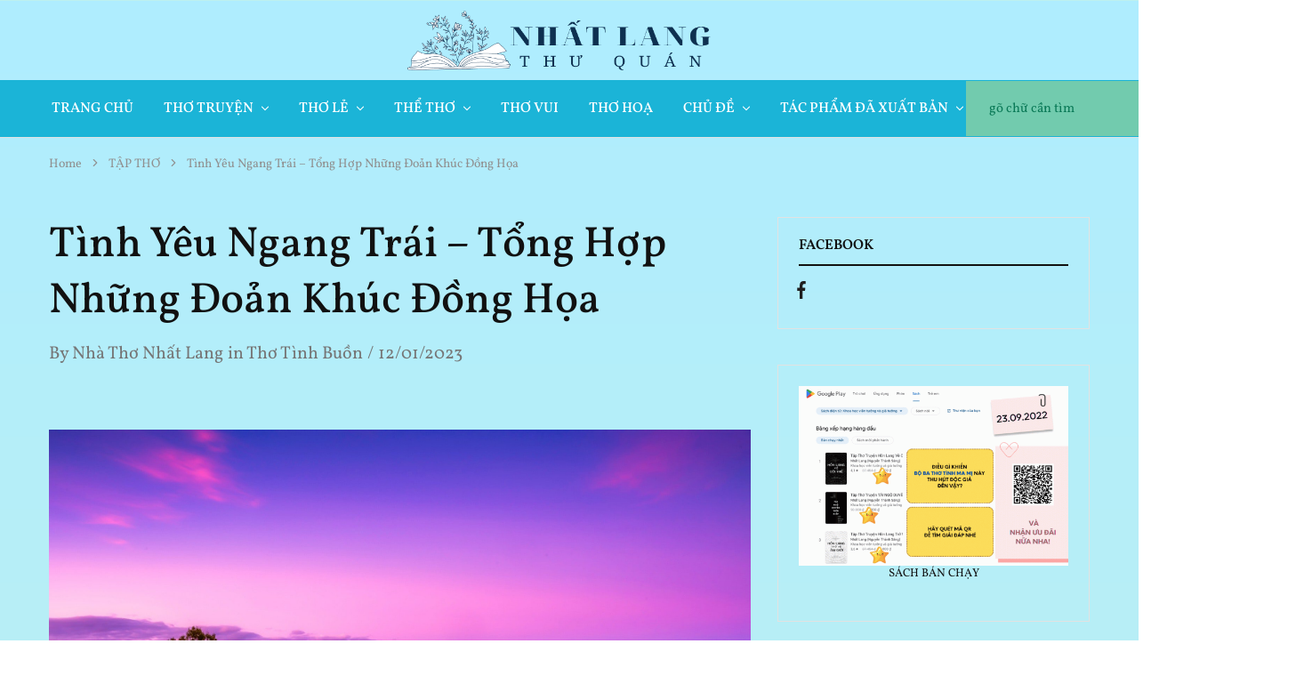

--- FILE ---
content_type: text/html; charset=UTF-8
request_url: https://nhatlang.com/tinh-yeu-ngang-trai-tong-hop-nhung-doan-khuc-dong-hoa/
body_size: 32039
content:
<!doctype html>
<html lang="vi" prefix="og: https://ogp.me/ns#">
<head>
    <meta charset="UTF-8">
    <meta name="viewport" content="width=device-width, initial-scale=1">
    <link rel="profile" href="https://gmpg.org/xfn/11">

	<!-- Google tag (gtag.js) consent mode dataLayer added by Site Kit -->
<script type="text/javascript" id="google_gtagjs-js-consent-mode-data-layer">
/* <![CDATA[ */
window.dataLayer = window.dataLayer || [];function gtag(){dataLayer.push(arguments);}
gtag('consent', 'default', {"ad_personalization":"denied","ad_storage":"denied","ad_user_data":"denied","analytics_storage":"denied","functionality_storage":"denied","security_storage":"denied","personalization_storage":"denied","region":["AT","BE","BG","CH","CY","CZ","DE","DK","EE","ES","FI","FR","GB","GR","HR","HU","IE","IS","IT","LI","LT","LU","LV","MT","NL","NO","PL","PT","RO","SE","SI","SK"],"wait_for_update":500});
window._googlesitekitConsentCategoryMap = {"statistics":["analytics_storage"],"marketing":["ad_storage","ad_user_data","ad_personalization"],"functional":["functionality_storage","security_storage"],"preferences":["personalization_storage"]};
window._googlesitekitConsents = {"ad_personalization":"denied","ad_storage":"denied","ad_user_data":"denied","analytics_storage":"denied","functionality_storage":"denied","security_storage":"denied","personalization_storage":"denied","region":["AT","BE","BG","CH","CY","CZ","DE","DK","EE","ES","FI","FR","GB","GR","HR","HU","IE","IS","IT","LI","LT","LU","LV","MT","NL","NO","PL","PT","RO","SE","SI","SK"],"wait_for_update":500};
/* ]]> */
</script>
<!-- End Google tag (gtag.js) consent mode dataLayer added by Site Kit -->

<!-- Tối ưu hóa công cụ tìm kiếm bởi Rank Math - https://rankmath.com/ -->
<title>Tình Yêu Ngang Trái - Tổng Hợp Những Đoản Khúc Đồng Họa - Nhất Lang Thư Quán</title>
<meta name="robots" content="index, follow, max-snippet:-1, max-video-preview:-1, max-image-preview:large"/>
<link rel="canonical" href="https://nhatlang.com/tinh-yeu-ngang-trai-tong-hop-nhung-doan-khuc-dong-hoa/" />
<meta property="og:locale" content="vi_VN" />
<meta property="og:type" content="article" />
<meta property="og:title" content="Tình Yêu Ngang Trái - Tổng Hợp Những Đoản Khúc Đồng Họa - Nhất Lang Thư Quán" />
<meta property="og:description" content="Tình Yêu Ngang Trái &#8211; Tổng Hợp Những Đoản Khúc Đồng Họa Người Đến Muộn Bóng đổ chiều loang nhạt sắc màu Cõi hồn tan nát bởi vì đâu Dây tơ đứt đoạn tim nghèn nghẹn Trách Nguyệt gieo chi lỗi nhịp cầu Tưởng xây mộng thắm mối tơ vương Nào biết duyên rời, lệ [&hellip;]" />
<meta property="og:url" content="https://nhatlang.com/tinh-yeu-ngang-trai-tong-hop-nhung-doan-khuc-dong-hoa/" />
<meta property="og:site_name" content="Nhất Lang Thư Quán" />
<meta property="article:section" content="Thơ Tình Buồn" />
<meta property="og:updated_time" content="2025-12-29T13:03:43+07:00" />
<meta property="og:image" content="https://nhatlang.com/wp-content/uploads/2022/06/pexels-pixabay-414102.jpg" />
<meta property="og:image:secure_url" content="https://nhatlang.com/wp-content/uploads/2022/06/pexels-pixabay-414102.jpg" />
<meta property="og:image:width" content="1999" />
<meta property="og:image:height" content="1333" />
<meta property="og:image:alt" content="10 Bài Thơ Tình Buồn hay" />
<meta property="og:image:type" content="image/jpeg" />
<meta property="article:published_time" content="2023-01-12T21:42:34+07:00" />
<meta property="article:modified_time" content="2025-12-29T13:03:43+07:00" />
<meta name="twitter:card" content="summary_large_image" />
<meta name="twitter:title" content="Tình Yêu Ngang Trái - Tổng Hợp Những Đoản Khúc Đồng Họa - Nhất Lang Thư Quán" />
<meta name="twitter:description" content="Tình Yêu Ngang Trái &#8211; Tổng Hợp Những Đoản Khúc Đồng Họa Người Đến Muộn Bóng đổ chiều loang nhạt sắc màu Cõi hồn tan nát bởi vì đâu Dây tơ đứt đoạn tim nghèn nghẹn Trách Nguyệt gieo chi lỗi nhịp cầu Tưởng xây mộng thắm mối tơ vương Nào biết duyên rời, lệ [&hellip;]" />
<meta name="twitter:image" content="https://nhatlang.com/wp-content/uploads/2022/06/pexels-pixabay-414102.jpg" />
<meta name="twitter:label1" content="Được viết bởi" />
<meta name="twitter:data1" content="Nhà Thơ Nhất Lang" />
<meta name="twitter:label2" content="Thời gian để đọc" />
<meta name="twitter:data2" content="2 phút" />
<script type="application/ld+json" class="rank-math-schema">{"@context":"https://schema.org","@graph":["",{"@type":"WebSite","@id":"https://nhatlang.com/#website","url":"https://nhatlang.com","name":"Nh\u1ea5t Lang Th\u01b0 Qu\u00e1n","inLanguage":"vi"},{"@type":"ImageObject","@id":"https://nhatlang.com/wp-content/uploads/2022/06/pexels-pixabay-414102.jpg","url":"https://nhatlang.com/wp-content/uploads/2022/06/pexels-pixabay-414102.jpg","width":"1999","height":"1333","caption":"10 B\u00e0i Th\u01a1 T\u00ecnh Bu\u1ed3n hay","inLanguage":"vi"},{"@type":"BreadcrumbList","@id":"https://nhatlang.com/tinh-yeu-ngang-trai-tong-hop-nhung-doan-khuc-dong-hoa/#breadcrumb","itemListElement":[{"@type":"ListItem","position":"1","item":{"@id":"https://nhatlang.com","name":"Trang ch\u1ee7"}},{"@type":"ListItem","position":"2","item":{"@id":"https://nhatlang.com/tinh-yeu-ngang-trai-tong-hop-nhung-doan-khuc-dong-hoa/","name":"T\u00ecnh Y\u00eau Ngang Tr\u00e1i &#8211; T\u1ed5ng H\u1ee3p Nh\u1eefng \u0110o\u1ea3n Kh\u00fac \u0110\u1ed3ng H\u1ecda"}}]},{"@type":"WebPage","@id":"https://nhatlang.com/tinh-yeu-ngang-trai-tong-hop-nhung-doan-khuc-dong-hoa/#webpage","url":"https://nhatlang.com/tinh-yeu-ngang-trai-tong-hop-nhung-doan-khuc-dong-hoa/","name":"T\u00ecnh Y\u00eau Ngang Tr\u00e1i - T\u1ed5ng H\u1ee3p Nh\u1eefng \u0110o\u1ea3n Kh\u00fac \u0110\u1ed3ng H\u1ecda - Nh\u1ea5t Lang Th\u01b0 Qu\u00e1n","datePublished":"2023-01-12T21:42:34+07:00","dateModified":"2025-12-29T13:03:43+07:00","isPartOf":{"@id":"https://nhatlang.com/#website"},"primaryImageOfPage":{"@id":"https://nhatlang.com/wp-content/uploads/2022/06/pexels-pixabay-414102.jpg"},"inLanguage":"vi","breadcrumb":{"@id":"https://nhatlang.com/tinh-yeu-ngang-trai-tong-hop-nhung-doan-khuc-dong-hoa/#breadcrumb"}},{"@type":"Person","@id":"https://nhatlang.com/author/nhatlang-nguyenthanhsang/","name":"Nh\u00e0 Th\u01a1 Nh\u1ea5t Lang","description":"Nh\u00e0 th\u01a1 Nh\u1ea5t Lang (Nguy\u1ec5n Th\u00e0nh S\u00e1ng), t\u00e1c gi\u1ea3 c\u1ee7a h\u00e0ng lo\u1ea1t t\u1eadp th\u01a1 b\u00e1n ch\u1ea1y nh\u01b0 H\u1ed3n Lang V\u1ec1 C\u00f5i Th\u1ebf, H\u1ed3n Lang Tr\u1edf V\u1ec1 \u00c2m Gi\u1edbi, T\u00e1i Ng\u1ed9 Duy\u00ean Ti\u1ec1n Ki\u1ebfp, c\u00e1c t\u1eadp Th\u01a1 Nh\u1ea1c...","url":"https://nhatlang.com/author/nhatlang-nguyenthanhsang/","image":{"@type":"ImageObject","@id":"https://secure.gravatar.com/avatar/6710615b8176cc338ccce95104761e70344ec96be80f695013ecbcac9961e77b?s=96&amp;d=mm&amp;r=g","url":"https://secure.gravatar.com/avatar/6710615b8176cc338ccce95104761e70344ec96be80f695013ecbcac9961e77b?s=96&amp;d=mm&amp;r=g","caption":"Nh\u00e0 Th\u01a1 Nh\u1ea5t Lang","inLanguage":"vi"}},{"@type":"BlogPosting","headline":"T\u00ecnh Y\u00eau Ngang Tr\u00e1i - T\u1ed5ng H\u1ee3p Nh\u1eefng \u0110o\u1ea3n Kh\u00fac \u0110\u1ed3ng H\u1ecda - Nh\u1ea5t Lang Th\u01b0 Qu\u00e1n","keywords":"T\u00ecnh Y\u00eau Ngang Tr\u00e1i - T\u1ed5ng H\u1ee3p Nh\u1eefng \u0110o\u1ea3n Kh\u00fac","datePublished":"2023-01-12T21:42:34+07:00","dateModified":"2025-12-29T13:03:43+07:00","author":{"@id":"https://nhatlang.com/author/nhatlang-nguyenthanhsang/","name":"Nh\u00e0 Th\u01a1 Nh\u1ea5t Lang"},"description":"Ng\u01b0\u1eddi \u0110\u1ebfn Mu\u1ed9n","name":"T\u00ecnh Y\u00eau Ngang Tr\u00e1i - T\u1ed5ng H\u1ee3p Nh\u1eefng \u0110o\u1ea3n Kh\u00fac \u0110\u1ed3ng H\u1ecda - Nh\u1ea5t Lang Th\u01b0 Qu\u00e1n","@id":"https://nhatlang.com/tinh-yeu-ngang-trai-tong-hop-nhung-doan-khuc-dong-hoa/#richSnippet","isPartOf":{"@id":"https://nhatlang.com/tinh-yeu-ngang-trai-tong-hop-nhung-doan-khuc-dong-hoa/#webpage"},"image":{"@id":"https://nhatlang.com/wp-content/uploads/2022/06/pexels-pixabay-414102.jpg"},"inLanguage":"vi","mainEntityOfPage":{"@id":"https://nhatlang.com/tinh-yeu-ngang-trai-tong-hop-nhung-doan-khuc-dong-hoa/#webpage"}}]}</script>
<!-- /Plugin SEO WordPress Rank Math -->

<link rel='dns-prefetch' href='//www.googletagmanager.com' />
<link rel="alternate" type="application/rss+xml" title="Dòng thông tin Nhất Lang Thư Quán &raquo;" href="https://nhatlang.com/feed/" />
<link rel="alternate" type="application/rss+xml" title="Nhất Lang Thư Quán &raquo; Dòng bình luận" href="https://nhatlang.com/comments/feed/" />
<link rel="alternate" type="application/rss+xml" title="Nhất Lang Thư Quán &raquo; Tình Yêu Ngang Trái &#8211; Tổng Hợp Những Đoản Khúc Đồng Họa Dòng bình luận" href="https://nhatlang.com/tinh-yeu-ngang-trai-tong-hop-nhung-doan-khuc-dong-hoa/feed/" />
<link rel="alternate" title="oNhúng (JSON)" type="application/json+oembed" href="https://nhatlang.com/wp-json/oembed/1.0/embed?url=https%3A%2F%2Fnhatlang.com%2Ftinh-yeu-ngang-trai-tong-hop-nhung-doan-khuc-dong-hoa%2F" />
<link rel="alternate" title="oNhúng (XML)" type="text/xml+oembed" href="https://nhatlang.com/wp-json/oembed/1.0/embed?url=https%3A%2F%2Fnhatlang.com%2Ftinh-yeu-ngang-trai-tong-hop-nhung-doan-khuc-dong-hoa%2F&#038;format=xml" />
<style id='wp-img-auto-sizes-contain-inline-css' type='text/css'>
img:is([sizes=auto i],[sizes^="auto," i]){contain-intrinsic-size:3000px 1500px}
/*# sourceURL=wp-img-auto-sizes-contain-inline-css */
</style>
<link rel='stylesheet' id='dashicons-css' href='https://nhatlang.com/wp-includes/css/dashicons.min.css?ver=6.9' type='text/css' media='all' />
<link rel='stylesheet' id='post-views-counter-frontend-css' href='https://nhatlang.com/wp-content/plugins/post-views-counter/css/frontend.css?ver=1.7.3' type='text/css' media='all' />
<style id='wp-emoji-styles-inline-css' type='text/css'>

	img.wp-smiley, img.emoji {
		display: inline !important;
		border: none !important;
		box-shadow: none !important;
		height: 1em !important;
		width: 1em !important;
		margin: 0 0.07em !important;
		vertical-align: -0.1em !important;
		background: none !important;
		padding: 0 !important;
	}
/*# sourceURL=wp-emoji-styles-inline-css */
</style>
<link rel='stylesheet' id='wp-block-library-css' href='https://nhatlang.com/wp-includes/css/dist/block-library/style.min.css?ver=6.9' type='text/css' media='all' />
<style id='wp-block-library-theme-inline-css' type='text/css'>
.wp-block-audio :where(figcaption){color:#555;font-size:13px;text-align:center}.is-dark-theme .wp-block-audio :where(figcaption){color:#ffffffa6}.wp-block-audio{margin:0 0 1em}.wp-block-code{border:1px solid #ccc;border-radius:4px;font-family:Menlo,Consolas,monaco,monospace;padding:.8em 1em}.wp-block-embed :where(figcaption){color:#555;font-size:13px;text-align:center}.is-dark-theme .wp-block-embed :where(figcaption){color:#ffffffa6}.wp-block-embed{margin:0 0 1em}.blocks-gallery-caption{color:#555;font-size:13px;text-align:center}.is-dark-theme .blocks-gallery-caption{color:#ffffffa6}:root :where(.wp-block-image figcaption){color:#555;font-size:13px;text-align:center}.is-dark-theme :root :where(.wp-block-image figcaption){color:#ffffffa6}.wp-block-image{margin:0 0 1em}.wp-block-pullquote{border-bottom:4px solid;border-top:4px solid;color:currentColor;margin-bottom:1.75em}.wp-block-pullquote :where(cite),.wp-block-pullquote :where(footer),.wp-block-pullquote__citation{color:currentColor;font-size:.8125em;font-style:normal;text-transform:uppercase}.wp-block-quote{border-left:.25em solid;margin:0 0 1.75em;padding-left:1em}.wp-block-quote cite,.wp-block-quote footer{color:currentColor;font-size:.8125em;font-style:normal;position:relative}.wp-block-quote:where(.has-text-align-right){border-left:none;border-right:.25em solid;padding-left:0;padding-right:1em}.wp-block-quote:where(.has-text-align-center){border:none;padding-left:0}.wp-block-quote.is-large,.wp-block-quote.is-style-large,.wp-block-quote:where(.is-style-plain){border:none}.wp-block-search .wp-block-search__label{font-weight:700}.wp-block-search__button{border:1px solid #ccc;padding:.375em .625em}:where(.wp-block-group.has-background){padding:1.25em 2.375em}.wp-block-separator.has-css-opacity{opacity:.4}.wp-block-separator{border:none;border-bottom:2px solid;margin-left:auto;margin-right:auto}.wp-block-separator.has-alpha-channel-opacity{opacity:1}.wp-block-separator:not(.is-style-wide):not(.is-style-dots){width:100px}.wp-block-separator.has-background:not(.is-style-dots){border-bottom:none;height:1px}.wp-block-separator.has-background:not(.is-style-wide):not(.is-style-dots){height:2px}.wp-block-table{margin:0 0 1em}.wp-block-table td,.wp-block-table th{word-break:normal}.wp-block-table :where(figcaption){color:#555;font-size:13px;text-align:center}.is-dark-theme .wp-block-table :where(figcaption){color:#ffffffa6}.wp-block-video :where(figcaption){color:#555;font-size:13px;text-align:center}.is-dark-theme .wp-block-video :where(figcaption){color:#ffffffa6}.wp-block-video{margin:0 0 1em}:root :where(.wp-block-template-part.has-background){margin-bottom:0;margin-top:0;padding:1.25em 2.375em}
/*# sourceURL=/wp-includes/css/dist/block-library/theme.min.css */
</style>
<style id='classic-theme-styles-inline-css' type='text/css'>
/*! This file is auto-generated */
.wp-block-button__link{color:#fff;background-color:#32373c;border-radius:9999px;box-shadow:none;text-decoration:none;padding:calc(.667em + 2px) calc(1.333em + 2px);font-size:1.125em}.wp-block-file__button{background:#32373c;color:#fff;text-decoration:none}
/*# sourceURL=/wp-includes/css/classic-themes.min.css */
</style>
<style id='global-styles-inline-css' type='text/css'>
:root{--wp--preset--aspect-ratio--square: 1;--wp--preset--aspect-ratio--4-3: 4/3;--wp--preset--aspect-ratio--3-4: 3/4;--wp--preset--aspect-ratio--3-2: 3/2;--wp--preset--aspect-ratio--2-3: 2/3;--wp--preset--aspect-ratio--16-9: 16/9;--wp--preset--aspect-ratio--9-16: 9/16;--wp--preset--color--black: #000000;--wp--preset--color--cyan-bluish-gray: #abb8c3;--wp--preset--color--white: #ffffff;--wp--preset--color--pale-pink: #f78da7;--wp--preset--color--vivid-red: #cf2e2e;--wp--preset--color--luminous-vivid-orange: #ff6900;--wp--preset--color--luminous-vivid-amber: #fcb900;--wp--preset--color--light-green-cyan: #7bdcb5;--wp--preset--color--vivid-green-cyan: #00d084;--wp--preset--color--pale-cyan-blue: #8ed1fc;--wp--preset--color--vivid-cyan-blue: #0693e3;--wp--preset--color--vivid-purple: #9b51e0;--wp--preset--gradient--vivid-cyan-blue-to-vivid-purple: linear-gradient(135deg,rgb(6,147,227) 0%,rgb(155,81,224) 100%);--wp--preset--gradient--light-green-cyan-to-vivid-green-cyan: linear-gradient(135deg,rgb(122,220,180) 0%,rgb(0,208,130) 100%);--wp--preset--gradient--luminous-vivid-amber-to-luminous-vivid-orange: linear-gradient(135deg,rgb(252,185,0) 0%,rgb(255,105,0) 100%);--wp--preset--gradient--luminous-vivid-orange-to-vivid-red: linear-gradient(135deg,rgb(255,105,0) 0%,rgb(207,46,46) 100%);--wp--preset--gradient--very-light-gray-to-cyan-bluish-gray: linear-gradient(135deg,rgb(238,238,238) 0%,rgb(169,184,195) 100%);--wp--preset--gradient--cool-to-warm-spectrum: linear-gradient(135deg,rgb(74,234,220) 0%,rgb(151,120,209) 20%,rgb(207,42,186) 40%,rgb(238,44,130) 60%,rgb(251,105,98) 80%,rgb(254,248,76) 100%);--wp--preset--gradient--blush-light-purple: linear-gradient(135deg,rgb(255,206,236) 0%,rgb(152,150,240) 100%);--wp--preset--gradient--blush-bordeaux: linear-gradient(135deg,rgb(254,205,165) 0%,rgb(254,45,45) 50%,rgb(107,0,62) 100%);--wp--preset--gradient--luminous-dusk: linear-gradient(135deg,rgb(255,203,112) 0%,rgb(199,81,192) 50%,rgb(65,88,208) 100%);--wp--preset--gradient--pale-ocean: linear-gradient(135deg,rgb(255,245,203) 0%,rgb(182,227,212) 50%,rgb(51,167,181) 100%);--wp--preset--gradient--electric-grass: linear-gradient(135deg,rgb(202,248,128) 0%,rgb(113,206,126) 100%);--wp--preset--gradient--midnight: linear-gradient(135deg,rgb(2,3,129) 0%,rgb(40,116,252) 100%);--wp--preset--font-size--small: 13px;--wp--preset--font-size--medium: 20px;--wp--preset--font-size--large: 36px;--wp--preset--font-size--x-large: 42px;--wp--preset--spacing--20: 0.44rem;--wp--preset--spacing--30: 0.67rem;--wp--preset--spacing--40: 1rem;--wp--preset--spacing--50: 1.5rem;--wp--preset--spacing--60: 2.25rem;--wp--preset--spacing--70: 3.38rem;--wp--preset--spacing--80: 5.06rem;--wp--preset--shadow--natural: 6px 6px 9px rgba(0, 0, 0, 0.2);--wp--preset--shadow--deep: 12px 12px 50px rgba(0, 0, 0, 0.4);--wp--preset--shadow--sharp: 6px 6px 0px rgba(0, 0, 0, 0.2);--wp--preset--shadow--outlined: 6px 6px 0px -3px rgb(255, 255, 255), 6px 6px rgb(0, 0, 0);--wp--preset--shadow--crisp: 6px 6px 0px rgb(0, 0, 0);}:where(.is-layout-flex){gap: 0.5em;}:where(.is-layout-grid){gap: 0.5em;}body .is-layout-flex{display: flex;}.is-layout-flex{flex-wrap: wrap;align-items: center;}.is-layout-flex > :is(*, div){margin: 0;}body .is-layout-grid{display: grid;}.is-layout-grid > :is(*, div){margin: 0;}:where(.wp-block-columns.is-layout-flex){gap: 2em;}:where(.wp-block-columns.is-layout-grid){gap: 2em;}:where(.wp-block-post-template.is-layout-flex){gap: 1.25em;}:where(.wp-block-post-template.is-layout-grid){gap: 1.25em;}.has-black-color{color: var(--wp--preset--color--black) !important;}.has-cyan-bluish-gray-color{color: var(--wp--preset--color--cyan-bluish-gray) !important;}.has-white-color{color: var(--wp--preset--color--white) !important;}.has-pale-pink-color{color: var(--wp--preset--color--pale-pink) !important;}.has-vivid-red-color{color: var(--wp--preset--color--vivid-red) !important;}.has-luminous-vivid-orange-color{color: var(--wp--preset--color--luminous-vivid-orange) !important;}.has-luminous-vivid-amber-color{color: var(--wp--preset--color--luminous-vivid-amber) !important;}.has-light-green-cyan-color{color: var(--wp--preset--color--light-green-cyan) !important;}.has-vivid-green-cyan-color{color: var(--wp--preset--color--vivid-green-cyan) !important;}.has-pale-cyan-blue-color{color: var(--wp--preset--color--pale-cyan-blue) !important;}.has-vivid-cyan-blue-color{color: var(--wp--preset--color--vivid-cyan-blue) !important;}.has-vivid-purple-color{color: var(--wp--preset--color--vivid-purple) !important;}.has-black-background-color{background-color: var(--wp--preset--color--black) !important;}.has-cyan-bluish-gray-background-color{background-color: var(--wp--preset--color--cyan-bluish-gray) !important;}.has-white-background-color{background-color: var(--wp--preset--color--white) !important;}.has-pale-pink-background-color{background-color: var(--wp--preset--color--pale-pink) !important;}.has-vivid-red-background-color{background-color: var(--wp--preset--color--vivid-red) !important;}.has-luminous-vivid-orange-background-color{background-color: var(--wp--preset--color--luminous-vivid-orange) !important;}.has-luminous-vivid-amber-background-color{background-color: var(--wp--preset--color--luminous-vivid-amber) !important;}.has-light-green-cyan-background-color{background-color: var(--wp--preset--color--light-green-cyan) !important;}.has-vivid-green-cyan-background-color{background-color: var(--wp--preset--color--vivid-green-cyan) !important;}.has-pale-cyan-blue-background-color{background-color: var(--wp--preset--color--pale-cyan-blue) !important;}.has-vivid-cyan-blue-background-color{background-color: var(--wp--preset--color--vivid-cyan-blue) !important;}.has-vivid-purple-background-color{background-color: var(--wp--preset--color--vivid-purple) !important;}.has-black-border-color{border-color: var(--wp--preset--color--black) !important;}.has-cyan-bluish-gray-border-color{border-color: var(--wp--preset--color--cyan-bluish-gray) !important;}.has-white-border-color{border-color: var(--wp--preset--color--white) !important;}.has-pale-pink-border-color{border-color: var(--wp--preset--color--pale-pink) !important;}.has-vivid-red-border-color{border-color: var(--wp--preset--color--vivid-red) !important;}.has-luminous-vivid-orange-border-color{border-color: var(--wp--preset--color--luminous-vivid-orange) !important;}.has-luminous-vivid-amber-border-color{border-color: var(--wp--preset--color--luminous-vivid-amber) !important;}.has-light-green-cyan-border-color{border-color: var(--wp--preset--color--light-green-cyan) !important;}.has-vivid-green-cyan-border-color{border-color: var(--wp--preset--color--vivid-green-cyan) !important;}.has-pale-cyan-blue-border-color{border-color: var(--wp--preset--color--pale-cyan-blue) !important;}.has-vivid-cyan-blue-border-color{border-color: var(--wp--preset--color--vivid-cyan-blue) !important;}.has-vivid-purple-border-color{border-color: var(--wp--preset--color--vivid-purple) !important;}.has-vivid-cyan-blue-to-vivid-purple-gradient-background{background: var(--wp--preset--gradient--vivid-cyan-blue-to-vivid-purple) !important;}.has-light-green-cyan-to-vivid-green-cyan-gradient-background{background: var(--wp--preset--gradient--light-green-cyan-to-vivid-green-cyan) !important;}.has-luminous-vivid-amber-to-luminous-vivid-orange-gradient-background{background: var(--wp--preset--gradient--luminous-vivid-amber-to-luminous-vivid-orange) !important;}.has-luminous-vivid-orange-to-vivid-red-gradient-background{background: var(--wp--preset--gradient--luminous-vivid-orange-to-vivid-red) !important;}.has-very-light-gray-to-cyan-bluish-gray-gradient-background{background: var(--wp--preset--gradient--very-light-gray-to-cyan-bluish-gray) !important;}.has-cool-to-warm-spectrum-gradient-background{background: var(--wp--preset--gradient--cool-to-warm-spectrum) !important;}.has-blush-light-purple-gradient-background{background: var(--wp--preset--gradient--blush-light-purple) !important;}.has-blush-bordeaux-gradient-background{background: var(--wp--preset--gradient--blush-bordeaux) !important;}.has-luminous-dusk-gradient-background{background: var(--wp--preset--gradient--luminous-dusk) !important;}.has-pale-ocean-gradient-background{background: var(--wp--preset--gradient--pale-ocean) !important;}.has-electric-grass-gradient-background{background: var(--wp--preset--gradient--electric-grass) !important;}.has-midnight-gradient-background{background: var(--wp--preset--gradient--midnight) !important;}.has-small-font-size{font-size: var(--wp--preset--font-size--small) !important;}.has-medium-font-size{font-size: var(--wp--preset--font-size--medium) !important;}.has-large-font-size{font-size: var(--wp--preset--font-size--large) !important;}.has-x-large-font-size{font-size: var(--wp--preset--font-size--x-large) !important;}
:where(.wp-block-post-template.is-layout-flex){gap: 1.25em;}:where(.wp-block-post-template.is-layout-grid){gap: 1.25em;}
:where(.wp-block-term-template.is-layout-flex){gap: 1.25em;}:where(.wp-block-term-template.is-layout-grid){gap: 1.25em;}
:where(.wp-block-columns.is-layout-flex){gap: 2em;}:where(.wp-block-columns.is-layout-grid){gap: 2em;}
:root :where(.wp-block-pullquote){font-size: 1.5em;line-height: 1.6;}
/*# sourceURL=global-styles-inline-css */
</style>
<link rel='stylesheet' id='elementor-icons-css' href='https://nhatlang.com/wp-content/plugins/elementor/assets/lib/eicons/css/elementor-icons.min.css?ver=5.46.0' type='text/css' media='all' />
<link rel='stylesheet' id='elementor-frontend-css' href='https://nhatlang.com/wp-content/plugins/elementor/assets/css/frontend.min.css?ver=3.34.2' type='text/css' media='all' />
<link rel='stylesheet' id='elementor-post-6-css' href='https://nhatlang.com/wp-content/uploads/elementor/css/post-6.css?ver=1768950696' type='text/css' media='all' />
<link rel='stylesheet' id='elementor-pro-css' href='https://nhatlang.com/wp-content/plugins/elementor-pro/assets/css/frontend.min.css?ver=3.7.2' type='text/css' media='all' />
<link rel='stylesheet' id='razzi-css' href='https://nhatlang.com/wp-content/themes/razzi/style.css?ver=20220426' type='text/css' media='all' />
<style id='razzi-inline-css' type='text/css'>
.site-header .logo .logo-image { width: 350px;height: 85px; }body:not(.header-transparent) .header-bottom { background-color: #1bb4d7 }body:not(.header-transparent).header-v3 .header-bottom { --rz-header-background-color-dark: #1bb4d7 }body:not(.header-transparent) .header-bottom { --rz-header-color-dark: #ffffff;
																		--rz-stroke-svg-dark: #ffffff }body:not(.header-transparent).header-v3 .header-bottom .main-navigation > ul > li > a { --rz-header-color-dark: #ffffff }body:not(.header-transparent) .header-bottom { --rz-color-hover-primary: #0b446b }.header-search.search-form-type .search-field { background-color: #72cbae}.header-search.search-form-type .product-cat-label { background-color: #72cbae}#site-header .header-search .search-field, #site-header .aws-container .aws-search-form .aws-search-field { background-color: #72cbae}.header-search.form-type-boxed .search-field, #site-header .aws-container .aws-search-form .aws-search-field { --rz-color-placeholder: #0a7957 }#site-header .header-search .search-field { --rz-header-color-darker: #0a7957 }#site-header .header-search .search-field::placeholder { --rz-color-placeholder: #0a7957 }.header-search.search-type-form-cat .product-cat-label { --rz-header-text-color-gray: #0a7957 }#site-header .aws-container .aws-search-form .aws-search-field { color: #0a7957 }#site-header .header-search .search-submit, #site-header .aws-container .aws-search-form .aws-search-btn_icon { color: #1e73be}#site-header .header-search.ra-search-form .search-submit .razzi-svg-icon, .site-header .header-search.form-type-full-width .search-submit .razzi-svg-icon { color: #1e73be}.header-search .form-search, #site-header .aws-container .aws-search-form .aws-search-field  { border-color: #72cbae;
														--rz-border-color: #72cbae;
														--rz-border-color-light: #72cbae;
														--rz-border-color-dark: #72cbae;}.site-header .header-search.form-type-boxed .search-field { border-color: #72cbae;}@media (min-width: 767px) {#campaign-bar { height: 50px;}}.razzi-boxed-layout  {}#page-header.page-header--layout-1 .page-header__title { padding-top: 50px; }#page-header.page-header--layout-2 { padding-top: 50px; }#page-header.page-header--layout-1 .page-header__title { padding-bottom: 50px; }#page-header.page-header--layout-2 { padding-bottom: 50px; }.footer-branding .logo-image {  }.site-footer { --rz-text-color-gray: #767676 }.site-footer { background-color: #ffe9c8 }.footer-newsletter { --rz-footer-newsletter-top-spacing: 110px }.footer-newsletter { --rz-footer-newsletter-bottom-spacing: 111px }.footer-extra { --rz-footer-extra-top-spacing: 105px }.footer-extra { --rz-footer-extra-bottom-spacing: 112px }.footer-widgets { --rz-footer-widget-top-spacing: 64px }.footer-widgets { --rz-footer-widget-bottom-spacing: 64px }.footer-links { --rz-footer-links-top-spacing: 64px }.footer-links { --rz-footer-links-bottom-spacing: 64px }.footer-main { --rz-footer-main-top-spacing: 22px }.footer-main { --rz-footer-main-bottom-spacing: 22px }.footer-main.has-divider { --rz-footer-main-border-color: #f1f2f4 }body {--rz-color-primary:#3c5f86;--rz-color-hover-primary:#3c5f86; --rz-background-color-primary:#3c5f86;--rz-border-color-primary:#3c5f86}body{--rz-font-family-primary: Vollkorn;font-size: 20px;}h1, .h1{font-family: Vollkorn;}.main-navigation a, .hamburger-navigation a{font-family: Vollkorn;font-size: 20;}.main-navigation li li a, .hamburger-navigation ul ul a{font-size: 18;}.page-header__title{font-family: Vollkorn;}.blog .page-header__title{font-family: Vollkorn;}.hentry .entry-title a{font-family: Vollkorn;}.blog-wrapper .entry-content{font-family: Vollkorn;}.widget-title, .footer-widgets .widget-title{font-family: Vollkorn;font-size: 18;}.footer-extra{font-family: Vollkorn;font-size: 18;}.footer-widgets{font-size: 18;}.footer-main{font-size: 16;}@media (max-width: 767px){.site-header .mobile-logo .logo-image {  }.menu-mobile-panel-content .mobile-logo .logo-image {  } }@media (max-width: 767px){ }@media (max-width: 767px){ }
/*# sourceURL=razzi-inline-css */
</style>
<link rel='stylesheet' id='elementor-gf-local-vollkorn-css' href='https://nhatlang.com/wp-content/uploads/elementor/google-fonts/css/vollkorn.css?ver=1742253685' type='text/css' media='all' />
<script type="text/javascript" src="https://nhatlang.com/wp-includes/js/jquery/jquery.min.js?ver=3.7.1" id="jquery-core-js"></script>
<script type="text/javascript" src="https://nhatlang.com/wp-includes/js/jquery/jquery-migrate.min.js?ver=3.4.1" id="jquery-migrate-js"></script>

<!-- Đoạn mã Google tag (gtag.js) được thêm bởi Site Kit -->
<!-- Đoạn mã Google Analytics được thêm bởi Site Kit -->
<script type="text/javascript" src="https://www.googletagmanager.com/gtag/js?id=G-3Y5BFMWG0N" id="google_gtagjs-js" async></script>
<script type="text/javascript" id="google_gtagjs-js-after">
/* <![CDATA[ */
window.dataLayer = window.dataLayer || [];function gtag(){dataLayer.push(arguments);}
gtag("set","linker",{"domains":["nhatlang.com"]});
gtag("js", new Date());
gtag("set", "developer_id.dZTNiMT", true);
gtag("config", "G-3Y5BFMWG0N");
//# sourceURL=google_gtagjs-js-after
/* ]]> */
</script>
<link rel="https://api.w.org/" href="https://nhatlang.com/wp-json/" /><link rel="alternate" title="JSON" type="application/json" href="https://nhatlang.com/wp-json/wp/v2/posts/23269" /><link rel="EditURI" type="application/rsd+xml" title="RSD" href="https://nhatlang.com/xmlrpc.php?rsd" />
<meta name="generator" content="WordPress 6.9" />
<link rel='shortlink' href='https://nhatlang.com/?p=23269' />
<meta name="generator" content="Site Kit by Google 1.170.0" /><script async src="https://pagead2.googlesyndication.com/pagead/js/adsbygoogle.js?client=ca-pub-4385289982588268"
     crossorigin="anonymous"></script>
<meta name="pushsdk" content="070444978278bec1a0a06712009f6dd8">

<script async src="https://fundingchoicesmessages.google.com/i/pub-4385289982588268?ers=1" nonce="x1gDx2rf4McS6UAfKawaQw"></script><script nonce="x1gDx2rf4McS6UAfKawaQw">(function() {function signalGooglefcPresent() {if (!window.frames['googlefcPresent']) {if (document.body) {const iframe = document.createElement('iframe'); iframe.style = 'width: 0; height: 0; border: none; z-index: -1000; left: -1000px; top: -1000px;'; iframe.style.display = 'none'; iframe.name = 'googlefcPresent'; document.body.appendChild(iframe);} else {setTimeout(signalGooglefcPresent, 0);}}}signalGooglefcPresent();})();</script>

<script>(function(){'use strict';function aa(a){var b=0;return function(){return b<a.length?{done:!1,value:a[b++]}:{done:!0}}}var ba="function"==typeof Object.defineProperties?Object.defineProperty:function(a,b,c){if(a==Array.prototype||a==Object.prototype)return a;a[b]=c.value;return a};
function ca(a){a=["object"==typeof globalThis&&globalThis,a,"object"==typeof window&&window,"object"==typeof self&&self,"object"==typeof global&&global];for(var b=0;b<a.length;++b){var c=a[b];if(c&&c.Math==Math)return c}throw Error("Cannot find global object");}var da=ca(this);function k(a,b){if(b)a:{var c=da;a=a.split(".");for(var d=0;d<a.length-1;d++){var e=a[d];if(!(e in c))break a;c=c[e]}a=a[a.length-1];d=c[a];b=b(d);b!=d&&null!=b&&ba(c,a,{configurable:!0,writable:!0,value:b})}}
function ea(a){return a.raw=a}function m(a){var b="undefined"!=typeof Symbol&&Symbol.iterator&&a[Symbol.iterator];if(b)return b.call(a);if("number"==typeof a.length)return{next:aa(a)};throw Error(String(a)+" is not an iterable or ArrayLike");}function fa(a){for(var b,c=[];!(b=a.next()).done;)c.push(b.value);return c}var ha="function"==typeof Object.create?Object.create:function(a){function b(){}b.prototype=a;return new b},n;
if("function"==typeof Object.setPrototypeOf)n=Object.setPrototypeOf;else{var q;a:{var ia={a:!0},ja={};try{ja.__proto__=ia;q=ja.a;break a}catch(a){}q=!1}n=q?function(a,b){a.__proto__=b;if(a.__proto__!==b)throw new TypeError(a+" is not extensible");return a}:null}var ka=n;
function r(a,b){a.prototype=ha(b.prototype);a.prototype.constructor=a;if(ka)ka(a,b);else for(var c in b)if("prototype"!=c)if(Object.defineProperties){var d=Object.getOwnPropertyDescriptor(b,c);d&&Object.defineProperty(a,c,d)}else a[c]=b[c];a.A=b.prototype}function la(){for(var a=Number(this),b=[],c=a;c<arguments.length;c++)b[c-a]=arguments[c];return b}k("Number.MAX_SAFE_INTEGER",function(){return 9007199254740991});
k("Number.isFinite",function(a){return a?a:function(b){return"number"!==typeof b?!1:!isNaN(b)&&Infinity!==b&&-Infinity!==b}});k("Number.isInteger",function(a){return a?a:function(b){return Number.isFinite(b)?b===Math.floor(b):!1}});k("Number.isSafeInteger",function(a){return a?a:function(b){return Number.isInteger(b)&&Math.abs(b)<=Number.MAX_SAFE_INTEGER}});
k("Math.trunc",function(a){return a?a:function(b){b=Number(b);if(isNaN(b)||Infinity===b||-Infinity===b||0===b)return b;var c=Math.floor(Math.abs(b));return 0>b?-c:c}});k("Object.is",function(a){return a?a:function(b,c){return b===c?0!==b||1/b===1/c:b!==b&&c!==c}});k("Array.prototype.includes",function(a){return a?a:function(b,c){var d=this;d instanceof String&&(d=String(d));var e=d.length;c=c||0;for(0>c&&(c=Math.max(c+e,0));c<e;c++){var f=d[c];if(f===b||Object.is(f,b))return!0}return!1}});
k("String.prototype.includes",function(a){return a?a:function(b,c){if(null==this)throw new TypeError("The 'this' value for String.prototype.includes must not be null or undefined");if(b instanceof RegExp)throw new TypeError("First argument to String.prototype.includes must not be a regular expression");return-1!==this.indexOf(b,c||0)}});/*

 Copyright The Closure Library Authors.
 SPDX-License-Identifier: Apache-2.0
*/
var t=this||self;function v(a){return a};var w,x;a:{for(var ma=["CLOSURE_FLAGS"],y=t,z=0;z<ma.length;z++)if(y=y[ma[z]],null==y){x=null;break a}x=y}var na=x&&x[610401301];w=null!=na?na:!1;var A,oa=t.navigator;A=oa?oa.userAgentData||null:null;function B(a){return w?A?A.brands.some(function(b){return(b=b.brand)&&-1!=b.indexOf(a)}):!1:!1}function C(a){var b;a:{if(b=t.navigator)if(b=b.userAgent)break a;b=""}return-1!=b.indexOf(a)};function D(){return w?!!A&&0<A.brands.length:!1}function E(){return D()?B("Chromium"):(C("Chrome")||C("CriOS"))&&!(D()?0:C("Edge"))||C("Silk")};var pa=D()?!1:C("Trident")||C("MSIE");!C("Android")||E();E();C("Safari")&&(E()||(D()?0:C("Coast"))||(D()?0:C("Opera"))||(D()?0:C("Edge"))||(D()?B("Microsoft Edge"):C("Edg/"))||D()&&B("Opera"));var qa={},F=null;var ra="undefined"!==typeof Uint8Array,sa=!pa&&"function"===typeof btoa;function G(){return"function"===typeof BigInt};var H=0,I=0;function ta(a){var b=0>a;a=Math.abs(a);var c=a>>>0;a=Math.floor((a-c)/4294967296);b&&(c=m(ua(c,a)),b=c.next().value,a=c.next().value,c=b);H=c>>>0;I=a>>>0}function va(a,b){b>>>=0;a>>>=0;if(2097151>=b)var c=""+(4294967296*b+a);else G()?c=""+(BigInt(b)<<BigInt(32)|BigInt(a)):(c=(a>>>24|b<<8)&16777215,b=b>>16&65535,a=(a&16777215)+6777216*c+6710656*b,c+=8147497*b,b*=2,1E7<=a&&(c+=Math.floor(a/1E7),a%=1E7),1E7<=c&&(b+=Math.floor(c/1E7),c%=1E7),c=b+wa(c)+wa(a));return c}
function wa(a){a=String(a);return"0000000".slice(a.length)+a}function ua(a,b){b=~b;a?a=~a+1:b+=1;return[a,b]};var J;J="function"===typeof Symbol&&"symbol"===typeof Symbol()?Symbol():void 0;var xa=J?function(a,b){a[J]|=b}:function(a,b){void 0!==a.g?a.g|=b:Object.defineProperties(a,{g:{value:b,configurable:!0,writable:!0,enumerable:!1}})},K=J?function(a){return a[J]|0}:function(a){return a.g|0},L=J?function(a){return a[J]}:function(a){return a.g},M=J?function(a,b){a[J]=b;return a}:function(a,b){void 0!==a.g?a.g=b:Object.defineProperties(a,{g:{value:b,configurable:!0,writable:!0,enumerable:!1}});return a};function ya(a,b){M(b,(a|0)&-14591)}function za(a,b){M(b,(a|34)&-14557)}
function Aa(a){a=a>>14&1023;return 0===a?536870912:a};var N={},Ba={};function Ca(a){return!(!a||"object"!==typeof a||a.g!==Ba)}function Da(a){return null!==a&&"object"===typeof a&&!Array.isArray(a)&&a.constructor===Object}function P(a,b,c){if(!Array.isArray(a)||a.length)return!1;var d=K(a);if(d&1)return!0;if(!(b&&(Array.isArray(b)?b.includes(c):b.has(c))))return!1;M(a,d|1);return!0}Object.freeze(new function(){});Object.freeze(new function(){});var Ea=/^-?([1-9][0-9]*|0)(\.[0-9]+)?$/;var Q;function Fa(a,b){Q=b;a=new a(b);Q=void 0;return a}
function R(a,b,c){null==a&&(a=Q);Q=void 0;if(null==a){var d=96;c?(a=[c],d|=512):a=[];b&&(d=d&-16760833|(b&1023)<<14)}else{if(!Array.isArray(a))throw Error();d=K(a);if(d&64)return a;d|=64;if(c&&(d|=512,c!==a[0]))throw Error();a:{c=a;var e=c.length;if(e){var f=e-1;if(Da(c[f])){d|=256;b=f-(+!!(d&512)-1);if(1024<=b)throw Error();d=d&-16760833|(b&1023)<<14;break a}}if(b){b=Math.max(b,e-(+!!(d&512)-1));if(1024<b)throw Error();d=d&-16760833|(b&1023)<<14}}}M(a,d);return a};function Ga(a){switch(typeof a){case "number":return isFinite(a)?a:String(a);case "boolean":return a?1:0;case "object":if(a)if(Array.isArray(a)){if(P(a,void 0,0))return}else if(ra&&null!=a&&a instanceof Uint8Array){if(sa){for(var b="",c=0,d=a.length-10240;c<d;)b+=String.fromCharCode.apply(null,a.subarray(c,c+=10240));b+=String.fromCharCode.apply(null,c?a.subarray(c):a);a=btoa(b)}else{void 0===b&&(b=0);if(!F){F={};c="ABCDEFGHIJKLMNOPQRSTUVWXYZabcdefghijklmnopqrstuvwxyz0123456789".split("");d=["+/=",
"+/","-_=","-_.","-_"];for(var e=0;5>e;e++){var f=c.concat(d[e].split(""));qa[e]=f;for(var g=0;g<f.length;g++){var h=f[g];void 0===F[h]&&(F[h]=g)}}}b=qa[b];c=Array(Math.floor(a.length/3));d=b[64]||"";for(e=f=0;f<a.length-2;f+=3){var l=a[f],p=a[f+1];h=a[f+2];g=b[l>>2];l=b[(l&3)<<4|p>>4];p=b[(p&15)<<2|h>>6];h=b[h&63];c[e++]=g+l+p+h}g=0;h=d;switch(a.length-f){case 2:g=a[f+1],h=b[(g&15)<<2]||d;case 1:a=a[f],c[e]=b[a>>2]+b[(a&3)<<4|g>>4]+h+d}a=c.join("")}return a}}return a};function Ha(a,b,c){a=Array.prototype.slice.call(a);var d=a.length,e=b&256?a[d-1]:void 0;d+=e?-1:0;for(b=b&512?1:0;b<d;b++)a[b]=c(a[b]);if(e){b=a[b]={};for(var f in e)Object.prototype.hasOwnProperty.call(e,f)&&(b[f]=c(e[f]))}return a}function Ia(a,b,c,d,e){if(null!=a){if(Array.isArray(a))a=P(a,void 0,0)?void 0:e&&K(a)&2?a:Ja(a,b,c,void 0!==d,e);else if(Da(a)){var f={},g;for(g in a)Object.prototype.hasOwnProperty.call(a,g)&&(f[g]=Ia(a[g],b,c,d,e));a=f}else a=b(a,d);return a}}
function Ja(a,b,c,d,e){var f=d||c?K(a):0;d=d?!!(f&32):void 0;a=Array.prototype.slice.call(a);for(var g=0;g<a.length;g++)a[g]=Ia(a[g],b,c,d,e);c&&c(f,a);return a}function Ka(a){return a.s===N?a.toJSON():Ga(a)};function La(a,b,c){c=void 0===c?za:c;if(null!=a){if(ra&&a instanceof Uint8Array)return b?a:new Uint8Array(a);if(Array.isArray(a)){var d=K(a);if(d&2)return a;b&&(b=0===d||!!(d&32)&&!(d&64||!(d&16)));return b?M(a,(d|34)&-12293):Ja(a,La,d&4?za:c,!0,!0)}a.s===N&&(c=a.h,d=L(c),a=d&2?a:Fa(a.constructor,Ma(c,d,!0)));return a}}function Ma(a,b,c){var d=c||b&2?za:ya,e=!!(b&32);a=Ha(a,b,function(f){return La(f,e,d)});xa(a,32|(c?2:0));return a};function Na(a,b){a=a.h;return Oa(a,L(a),b)}function Oa(a,b,c,d){if(-1===c)return null;if(c>=Aa(b)){if(b&256)return a[a.length-1][c]}else{var e=a.length;if(d&&b&256&&(d=a[e-1][c],null!=d))return d;b=c+(+!!(b&512)-1);if(b<e)return a[b]}}function Pa(a,b,c,d,e){var f=Aa(b);if(c>=f||e){var g=b;if(b&256)e=a[a.length-1];else{if(null==d)return;e=a[f+(+!!(b&512)-1)]={};g|=256}e[c]=d;c<f&&(a[c+(+!!(b&512)-1)]=void 0);g!==b&&M(a,g)}else a[c+(+!!(b&512)-1)]=d,b&256&&(a=a[a.length-1],c in a&&delete a[c])}
function Qa(a,b){var c=Ra;var d=void 0===d?!1:d;var e=a.h;var f=L(e),g=Oa(e,f,b,d);if(null!=g&&"object"===typeof g&&g.s===N)c=g;else if(Array.isArray(g)){var h=K(g),l=h;0===l&&(l|=f&32);l|=f&2;l!==h&&M(g,l);c=new c(g)}else c=void 0;c!==g&&null!=c&&Pa(e,f,b,c,d);e=c;if(null==e)return e;a=a.h;f=L(a);f&2||(g=e,c=g.h,h=L(c),g=h&2?Fa(g.constructor,Ma(c,h,!1)):g,g!==e&&(e=g,Pa(a,f,b,e,d)));return e}function Sa(a,b){a=Na(a,b);return null==a||"string"===typeof a?a:void 0}
function Ta(a,b){var c=void 0===c?0:c;a=Na(a,b);if(null!=a)if(b=typeof a,"number"===b?Number.isFinite(a):"string"!==b?0:Ea.test(a))if("number"===typeof a){if(a=Math.trunc(a),!Number.isSafeInteger(a)){ta(a);b=H;var d=I;if(a=d&2147483648)b=~b+1>>>0,d=~d>>>0,0==b&&(d=d+1>>>0);b=4294967296*d+(b>>>0);a=a?-b:b}}else if(b=Math.trunc(Number(a)),Number.isSafeInteger(b))a=String(b);else{if(b=a.indexOf("."),-1!==b&&(a=a.substring(0,b)),!("-"===a[0]?20>a.length||20===a.length&&-922337<Number(a.substring(0,7)):
19>a.length||19===a.length&&922337>Number(a.substring(0,6)))){if(16>a.length)ta(Number(a));else if(G())a=BigInt(a),H=Number(a&BigInt(4294967295))>>>0,I=Number(a>>BigInt(32)&BigInt(4294967295));else{b=+("-"===a[0]);I=H=0;d=a.length;for(var e=b,f=(d-b)%6+b;f<=d;e=f,f+=6)e=Number(a.slice(e,f)),I*=1E6,H=1E6*H+e,4294967296<=H&&(I+=Math.trunc(H/4294967296),I>>>=0,H>>>=0);b&&(b=m(ua(H,I)),a=b.next().value,b=b.next().value,H=a,I=b)}a=H;b=I;b&2147483648?G()?a=""+(BigInt(b|0)<<BigInt(32)|BigInt(a>>>0)):(b=
m(ua(a,b)),a=b.next().value,b=b.next().value,a="-"+va(a,b)):a=va(a,b)}}else a=void 0;return null!=a?a:c}function S(a,b){a=Sa(a,b);return null!=a?a:""};function T(a,b,c){this.h=R(a,b,c)}T.prototype.toJSON=function(){return Ua(this,Ja(this.h,Ka,void 0,void 0,!1),!0)};T.prototype.s=N;T.prototype.toString=function(){return Ua(this,this.h,!1).toString()};
function Ua(a,b,c){var d=a.constructor.v,e=L(c?a.h:b);a=b.length;if(!a)return b;var f;if(Da(c=b[a-1])){a:{var g=c;var h={},l=!1,p;for(p in g)if(Object.prototype.hasOwnProperty.call(g,p)){var u=g[p];if(Array.isArray(u)){var jb=u;if(P(u,d,+p)||Ca(u)&&0===u.size)u=null;u!=jb&&(l=!0)}null!=u?h[p]=u:l=!0}if(l){for(var O in h){g=h;break a}g=null}}g!=c&&(f=!0);a--}for(p=+!!(e&512)-1;0<a;a--){O=a-1;c=b[O];O-=p;if(!(null==c||P(c,d,O)||Ca(c)&&0===c.size))break;var kb=!0}if(!f&&!kb)return b;b=Array.prototype.slice.call(b,
0,a);g&&b.push(g);return b};function Va(a){return function(b){if(null==b||""==b)b=new a;else{b=JSON.parse(b);if(!Array.isArray(b))throw Error(void 0);xa(b,32);b=Fa(a,b)}return b}};function Wa(a){this.h=R(a)}r(Wa,T);var Xa=Va(Wa);var U;function V(a){this.g=a}V.prototype.toString=function(){return this.g+""};var Ya={};function Za(a){if(void 0===U){var b=null;var c=t.trustedTypes;if(c&&c.createPolicy){try{b=c.createPolicy("goog#html",{createHTML:v,createScript:v,createScriptURL:v})}catch(d){t.console&&t.console.error(d.message)}U=b}else U=b}a=(b=U)?b.createScriptURL(a):a;return new V(a,Ya)};function $a(){return Math.floor(2147483648*Math.random()).toString(36)+Math.abs(Math.floor(2147483648*Math.random())^Date.now()).toString(36)};function ab(a,b){b=String(b);"application/xhtml+xml"===a.contentType&&(b=b.toLowerCase());return a.createElement(b)}function bb(a){this.g=a||t.document||document};/*

 SPDX-License-Identifier: Apache-2.0
*/
function cb(a,b){a.src=b instanceof V&&b.constructor===V?b.g:"type_error:TrustedResourceUrl";var c,d;(c=(b=null==(d=(c=(a.ownerDocument&&a.ownerDocument.defaultView||window).document).querySelector)?void 0:d.call(c,"script[nonce]"))?b.nonce||b.getAttribute("nonce")||"":"")&&a.setAttribute("nonce",c)};function db(a){a=void 0===a?document:a;return a.createElement("script")};function eb(a,b,c,d,e,f){try{var g=a.g,h=db(g);h.async=!0;cb(h,b);g.head.appendChild(h);h.addEventListener("load",function(){e();d&&g.head.removeChild(h)});h.addEventListener("error",function(){0<c?eb(a,b,c-1,d,e,f):(d&&g.head.removeChild(h),f())})}catch(l){f()}};var fb=t.atob("aHR0cHM6Ly93d3cuZ3N0YXRpYy5jb20vaW1hZ2VzL2ljb25zL21hdGVyaWFsL3N5c3RlbS8xeC93YXJuaW5nX2FtYmVyXzI0ZHAucG5n"),gb=t.atob("WW91IGFyZSBzZWVpbmcgdGhpcyBtZXNzYWdlIGJlY2F1c2UgYWQgb3Igc2NyaXB0IGJsb2NraW5nIHNvZnR3YXJlIGlzIGludGVyZmVyaW5nIHdpdGggdGhpcyBwYWdlLg=="),hb=t.atob("RGlzYWJsZSBhbnkgYWQgb3Igc2NyaXB0IGJsb2NraW5nIHNvZnR3YXJlLCB0aGVuIHJlbG9hZCB0aGlzIHBhZ2Uu");function ib(a,b,c){this.i=a;this.u=b;this.o=c;this.g=null;this.j=[];this.m=!1;this.l=new bb(this.i)}
function lb(a){if(a.i.body&&!a.m){var b=function(){mb(a);t.setTimeout(function(){nb(a,3)},50)};eb(a.l,a.u,2,!0,function(){t[a.o]||b()},b);a.m=!0}}
function mb(a){for(var b=W(1,5),c=0;c<b;c++){var d=X(a);a.i.body.appendChild(d);a.j.push(d)}b=X(a);b.style.bottom="0";b.style.left="0";b.style.position="fixed";b.style.width=W(100,110).toString()+"%";b.style.zIndex=W(2147483544,2147483644).toString();b.style.backgroundColor=ob(249,259,242,252,219,229);b.style.boxShadow="0 0 12px #888";b.style.color=ob(0,10,0,10,0,10);b.style.display="flex";b.style.justifyContent="center";b.style.fontFamily="Roboto, Arial";c=X(a);c.style.width=W(80,85).toString()+
"%";c.style.maxWidth=W(750,775).toString()+"px";c.style.margin="24px";c.style.display="flex";c.style.alignItems="flex-start";c.style.justifyContent="center";d=ab(a.l.g,"IMG");d.className=$a();d.src=fb;d.alt="Warning icon";d.style.height="24px";d.style.width="24px";d.style.paddingRight="16px";var e=X(a),f=X(a);f.style.fontWeight="bold";f.textContent=gb;var g=X(a);g.textContent=hb;Y(a,e,f);Y(a,e,g);Y(a,c,d);Y(a,c,e);Y(a,b,c);a.g=b;a.i.body.appendChild(a.g);b=W(1,5);for(c=0;c<b;c++)d=X(a),a.i.body.appendChild(d),
a.j.push(d)}function Y(a,b,c){for(var d=W(1,5),e=0;e<d;e++){var f=X(a);b.appendChild(f)}b.appendChild(c);c=W(1,5);for(d=0;d<c;d++)e=X(a),b.appendChild(e)}function W(a,b){return Math.floor(a+Math.random()*(b-a))}function ob(a,b,c,d,e,f){return"rgb("+W(Math.max(a,0),Math.min(b,255)).toString()+","+W(Math.max(c,0),Math.min(d,255)).toString()+","+W(Math.max(e,0),Math.min(f,255)).toString()+")"}function X(a){a=ab(a.l.g,"DIV");a.className=$a();return a}
function nb(a,b){0>=b||null!=a.g&&0!==a.g.offsetHeight&&0!==a.g.offsetWidth||(pb(a),mb(a),t.setTimeout(function(){nb(a,b-1)},50))}function pb(a){for(var b=m(a.j),c=b.next();!c.done;c=b.next())(c=c.value)&&c.parentNode&&c.parentNode.removeChild(c);a.j=[];(b=a.g)&&b.parentNode&&b.parentNode.removeChild(b);a.g=null};function qb(a,b,c,d,e){function f(l){document.body?g(document.body):0<l?t.setTimeout(function(){f(l-1)},e):b()}function g(l){l.appendChild(h);t.setTimeout(function(){h?(0!==h.offsetHeight&&0!==h.offsetWidth?b():a(),h.parentNode&&h.parentNode.removeChild(h)):a()},d)}var h=rb(c);f(3)}function rb(a){var b=document.createElement("div");b.className=a;b.style.width="1px";b.style.height="1px";b.style.position="absolute";b.style.left="-10000px";b.style.top="-10000px";b.style.zIndex="-10000";return b};function Ra(a){this.h=R(a)}r(Ra,T);function sb(a){this.h=R(a)}r(sb,T);var tb=Va(sb);function ub(a){var b=la.apply(1,arguments);if(0===b.length)return Za(a[0]);for(var c=a[0],d=0;d<b.length;d++)c+=encodeURIComponent(b[d])+a[d+1];return Za(c)};function vb(a){if(!a)return null;a=Sa(a,4);var b;null===a||void 0===a?b=null:b=Za(a);return b};var wb=ea([""]),xb=ea([""]);function yb(a,b){this.m=a;this.o=new bb(a.document);this.g=b;this.j=S(this.g,1);this.u=vb(Qa(this.g,2))||ub(wb);this.i=!1;b=vb(Qa(this.g,13))||ub(xb);this.l=new ib(a.document,b,S(this.g,12))}yb.prototype.start=function(){zb(this)};
function zb(a){Ab(a);eb(a.o,a.u,3,!1,function(){a:{var b=a.j;var c=t.btoa(b);if(c=t[c]){try{var d=Xa(t.atob(c))}catch(e){b=!1;break a}b=b===Sa(d,1)}else b=!1}b?Z(a,S(a.g,14)):(Z(a,S(a.g,8)),lb(a.l))},function(){qb(function(){Z(a,S(a.g,7));lb(a.l)},function(){return Z(a,S(a.g,6))},S(a.g,9),Ta(a.g,10),Ta(a.g,11))})}function Z(a,b){a.i||(a.i=!0,a=new a.m.XMLHttpRequest,a.open("GET",b,!0),a.send())}function Ab(a){var b=t.btoa(a.j);a.m[b]&&Z(a,S(a.g,5))};(function(a,b){t[a]=function(){var c=la.apply(0,arguments);t[a]=function(){};b.call.apply(b,[null].concat(c instanceof Array?c:fa(m(c))))}})("__h82AlnkH6D91__",function(a){"function"===typeof window.atob&&(new yb(window,tb(window.atob(a)))).start()});}).call(this);

window.__h82AlnkH6D91__("[base64]/[base64]/[base64]/[base64]");</script>
<!-- Thẻ meta Google AdSense được thêm bởi Site Kit -->
<meta name="google-adsense-platform-account" content="ca-host-pub-2644536267352236">
<meta name="google-adsense-platform-domain" content="sitekit.withgoogle.com">
<!-- Kết thúc thẻ meta Google AdSense được thêm bởi Site Kit -->
<meta name="generator" content="Elementor 3.34.2; features: additional_custom_breakpoints; settings: css_print_method-external, google_font-enabled, font_display-auto">
			<style>
				.e-con.e-parent:nth-of-type(n+4):not(.e-lazyloaded):not(.e-no-lazyload),
				.e-con.e-parent:nth-of-type(n+4):not(.e-lazyloaded):not(.e-no-lazyload) * {
					background-image: none !important;
				}
				@media screen and (max-height: 1024px) {
					.e-con.e-parent:nth-of-type(n+3):not(.e-lazyloaded):not(.e-no-lazyload),
					.e-con.e-parent:nth-of-type(n+3):not(.e-lazyloaded):not(.e-no-lazyload) * {
						background-image: none !important;
					}
				}
				@media screen and (max-height: 640px) {
					.e-con.e-parent:nth-of-type(n+2):not(.e-lazyloaded):not(.e-no-lazyload),
					.e-con.e-parent:nth-of-type(n+2):not(.e-lazyloaded):not(.e-no-lazyload) * {
						background-image: none !important;
					}
				}
			</style>
						<meta name="theme-color" content="#87D8FF">
			<link rel="icon" href="https://nhatlang.com/wp-content/uploads/2022/05/nhatlang-logo-1-150x150.png" sizes="32x32" />
<link rel="icon" href="https://nhatlang.com/wp-content/uploads/2022/05/nhatlang-logo-1-300x300.png" sizes="192x192" />
<link rel="apple-touch-icon" href="https://nhatlang.com/wp-content/uploads/2022/05/nhatlang-logo-1-300x300.png" />
<meta name="msapplication-TileImage" content="https://nhatlang.com/wp-content/uploads/2022/05/nhatlang-logo-1-300x300.png" />
		<style type="text/css" id="wp-custom-css">
			#infinite-handle {
	display: none;
}

.infinite-scroll.neverending .navigation,
.infinite-scroll .navigation,
.infinite-scroll.neverending #copyright {
	display: block;
}		</style>
		<style id="kirki-inline-styles">/* cyrillic-ext */
@font-face {
  font-family: 'Vollkorn';
  font-style: normal;
  font-weight: 400;
  font-display: swap;
  src: url(https://nhatlang.com/wp-content/fonts/vollkorn/0yb9GDoxxrvAnPhYGxkkaE0GrQ.woff2) format('woff2');
  unicode-range: U+0460-052F, U+1C80-1C8A, U+20B4, U+2DE0-2DFF, U+A640-A69F, U+FE2E-FE2F;
}
/* cyrillic */
@font-face {
  font-family: 'Vollkorn';
  font-style: normal;
  font-weight: 400;
  font-display: swap;
  src: url(https://nhatlang.com/wp-content/fonts/vollkorn/0yb9GDoxxrvAnPhYGxktaE0GrQ.woff2) format('woff2');
  unicode-range: U+0301, U+0400-045F, U+0490-0491, U+04B0-04B1, U+2116;
}
/* greek */
@font-face {
  font-family: 'Vollkorn';
  font-style: normal;
  font-weight: 400;
  font-display: swap;
  src: url(https://nhatlang.com/wp-content/fonts/vollkorn/0yb9GDoxxrvAnPhYGxkqaE0GrQ.woff2) format('woff2');
  unicode-range: U+0370-0377, U+037A-037F, U+0384-038A, U+038C, U+038E-03A1, U+03A3-03FF;
}
/* vietnamese */
@font-face {
  font-family: 'Vollkorn';
  font-style: normal;
  font-weight: 400;
  font-display: swap;
  src: url(https://nhatlang.com/wp-content/fonts/vollkorn/0yb9GDoxxrvAnPhYGxkmaE0GrQ.woff2) format('woff2');
  unicode-range: U+0102-0103, U+0110-0111, U+0128-0129, U+0168-0169, U+01A0-01A1, U+01AF-01B0, U+0300-0301, U+0303-0304, U+0308-0309, U+0323, U+0329, U+1EA0-1EF9, U+20AB;
}
/* latin-ext */
@font-face {
  font-family: 'Vollkorn';
  font-style: normal;
  font-weight: 400;
  font-display: swap;
  src: url(https://nhatlang.com/wp-content/fonts/vollkorn/0yb9GDoxxrvAnPhYGxknaE0GrQ.woff2) format('woff2');
  unicode-range: U+0100-02BA, U+02BD-02C5, U+02C7-02CC, U+02CE-02D7, U+02DD-02FF, U+0304, U+0308, U+0329, U+1D00-1DBF, U+1E00-1E9F, U+1EF2-1EFF, U+2020, U+20A0-20AB, U+20AD-20C0, U+2113, U+2C60-2C7F, U+A720-A7FF;
}
/* latin */
@font-face {
  font-family: 'Vollkorn';
  font-style: normal;
  font-weight: 400;
  font-display: swap;
  src: url(https://nhatlang.com/wp-content/fonts/vollkorn/0yb9GDoxxrvAnPhYGxkpaE0.woff2) format('woff2');
  unicode-range: U+0000-00FF, U+0131, U+0152-0153, U+02BB-02BC, U+02C6, U+02DA, U+02DC, U+0304, U+0308, U+0329, U+2000-206F, U+20AC, U+2122, U+2191, U+2193, U+2212, U+2215, U+FEFF, U+FFFD;
}
/* cyrillic-ext */
@font-face {
  font-family: 'Vollkorn';
  font-style: normal;
  font-weight: 700;
  font-display: swap;
  src: url(https://nhatlang.com/wp-content/fonts/vollkorn/0yb9GDoxxrvAnPhYGxkkaE0GrQ.woff2) format('woff2');
  unicode-range: U+0460-052F, U+1C80-1C8A, U+20B4, U+2DE0-2DFF, U+A640-A69F, U+FE2E-FE2F;
}
/* cyrillic */
@font-face {
  font-family: 'Vollkorn';
  font-style: normal;
  font-weight: 700;
  font-display: swap;
  src: url(https://nhatlang.com/wp-content/fonts/vollkorn/0yb9GDoxxrvAnPhYGxktaE0GrQ.woff2) format('woff2');
  unicode-range: U+0301, U+0400-045F, U+0490-0491, U+04B0-04B1, U+2116;
}
/* greek */
@font-face {
  font-family: 'Vollkorn';
  font-style: normal;
  font-weight: 700;
  font-display: swap;
  src: url(https://nhatlang.com/wp-content/fonts/vollkorn/0yb9GDoxxrvAnPhYGxkqaE0GrQ.woff2) format('woff2');
  unicode-range: U+0370-0377, U+037A-037F, U+0384-038A, U+038C, U+038E-03A1, U+03A3-03FF;
}
/* vietnamese */
@font-face {
  font-family: 'Vollkorn';
  font-style: normal;
  font-weight: 700;
  font-display: swap;
  src: url(https://nhatlang.com/wp-content/fonts/vollkorn/0yb9GDoxxrvAnPhYGxkmaE0GrQ.woff2) format('woff2');
  unicode-range: U+0102-0103, U+0110-0111, U+0128-0129, U+0168-0169, U+01A0-01A1, U+01AF-01B0, U+0300-0301, U+0303-0304, U+0308-0309, U+0323, U+0329, U+1EA0-1EF9, U+20AB;
}
/* latin-ext */
@font-face {
  font-family: 'Vollkorn';
  font-style: normal;
  font-weight: 700;
  font-display: swap;
  src: url(https://nhatlang.com/wp-content/fonts/vollkorn/0yb9GDoxxrvAnPhYGxknaE0GrQ.woff2) format('woff2');
  unicode-range: U+0100-02BA, U+02BD-02C5, U+02C7-02CC, U+02CE-02D7, U+02DD-02FF, U+0304, U+0308, U+0329, U+1D00-1DBF, U+1E00-1E9F, U+1EF2-1EFF, U+2020, U+20A0-20AB, U+20AD-20C0, U+2113, U+2C60-2C7F, U+A720-A7FF;
}
/* latin */
@font-face {
  font-family: 'Vollkorn';
  font-style: normal;
  font-weight: 700;
  font-display: swap;
  src: url(https://nhatlang.com/wp-content/fonts/vollkorn/0yb9GDoxxrvAnPhYGxkpaE0.woff2) format('woff2');
  unicode-range: U+0000-00FF, U+0131, U+0152-0153, U+02BB-02BC, U+02C6, U+02DA, U+02DC, U+0304, U+0308, U+0329, U+2000-206F, U+20AC, U+2122, U+2191, U+2193, U+2212, U+2215, U+FEFF, U+FFFD;
}/* cyrillic */
@font-face {
  font-family: 'Jost';
  font-style: normal;
  font-weight: 600;
  font-display: swap;
  src: url(https://nhatlang.com/wp-content/fonts/jost/92zPtBhPNqw79Ij1E865zBUv7mx9IjVFNIg8mg.woff2) format('woff2');
  unicode-range: U+0301, U+0400-045F, U+0490-0491, U+04B0-04B1, U+2116;
}
/* latin-ext */
@font-face {
  font-family: 'Jost';
  font-style: normal;
  font-weight: 600;
  font-display: swap;
  src: url(https://nhatlang.com/wp-content/fonts/jost/92zPtBhPNqw79Ij1E865zBUv7mx9IjVPNIg8mg.woff2) format('woff2');
  unicode-range: U+0100-02BA, U+02BD-02C5, U+02C7-02CC, U+02CE-02D7, U+02DD-02FF, U+0304, U+0308, U+0329, U+1D00-1DBF, U+1E00-1E9F, U+1EF2-1EFF, U+2020, U+20A0-20AB, U+20AD-20C0, U+2113, U+2C60-2C7F, U+A720-A7FF;
}
/* latin */
@font-face {
  font-family: 'Jost';
  font-style: normal;
  font-weight: 600;
  font-display: swap;
  src: url(https://nhatlang.com/wp-content/fonts/jost/92zPtBhPNqw79Ij1E865zBUv7mx9IjVBNIg.woff2) format('woff2');
  unicode-range: U+0000-00FF, U+0131, U+0152-0153, U+02BB-02BC, U+02C6, U+02DA, U+02DC, U+0304, U+0308, U+0329, U+2000-206F, U+20AC, U+2122, U+2191, U+2193, U+2212, U+2215, U+FEFF, U+FFFD;
}/* cyrillic-ext */
@font-face {
  font-family: 'Vollkorn';
  font-style: normal;
  font-weight: 400;
  font-display: swap;
  src: url(https://nhatlang.com/wp-content/fonts/vollkorn/0yb9GDoxxrvAnPhYGxkkaE0GrQ.woff2) format('woff2');
  unicode-range: U+0460-052F, U+1C80-1C8A, U+20B4, U+2DE0-2DFF, U+A640-A69F, U+FE2E-FE2F;
}
/* cyrillic */
@font-face {
  font-family: 'Vollkorn';
  font-style: normal;
  font-weight: 400;
  font-display: swap;
  src: url(https://nhatlang.com/wp-content/fonts/vollkorn/0yb9GDoxxrvAnPhYGxktaE0GrQ.woff2) format('woff2');
  unicode-range: U+0301, U+0400-045F, U+0490-0491, U+04B0-04B1, U+2116;
}
/* greek */
@font-face {
  font-family: 'Vollkorn';
  font-style: normal;
  font-weight: 400;
  font-display: swap;
  src: url(https://nhatlang.com/wp-content/fonts/vollkorn/0yb9GDoxxrvAnPhYGxkqaE0GrQ.woff2) format('woff2');
  unicode-range: U+0370-0377, U+037A-037F, U+0384-038A, U+038C, U+038E-03A1, U+03A3-03FF;
}
/* vietnamese */
@font-face {
  font-family: 'Vollkorn';
  font-style: normal;
  font-weight: 400;
  font-display: swap;
  src: url(https://nhatlang.com/wp-content/fonts/vollkorn/0yb9GDoxxrvAnPhYGxkmaE0GrQ.woff2) format('woff2');
  unicode-range: U+0102-0103, U+0110-0111, U+0128-0129, U+0168-0169, U+01A0-01A1, U+01AF-01B0, U+0300-0301, U+0303-0304, U+0308-0309, U+0323, U+0329, U+1EA0-1EF9, U+20AB;
}
/* latin-ext */
@font-face {
  font-family: 'Vollkorn';
  font-style: normal;
  font-weight: 400;
  font-display: swap;
  src: url(https://nhatlang.com/wp-content/fonts/vollkorn/0yb9GDoxxrvAnPhYGxknaE0GrQ.woff2) format('woff2');
  unicode-range: U+0100-02BA, U+02BD-02C5, U+02C7-02CC, U+02CE-02D7, U+02DD-02FF, U+0304, U+0308, U+0329, U+1D00-1DBF, U+1E00-1E9F, U+1EF2-1EFF, U+2020, U+20A0-20AB, U+20AD-20C0, U+2113, U+2C60-2C7F, U+A720-A7FF;
}
/* latin */
@font-face {
  font-family: 'Vollkorn';
  font-style: normal;
  font-weight: 400;
  font-display: swap;
  src: url(https://nhatlang.com/wp-content/fonts/vollkorn/0yb9GDoxxrvAnPhYGxkpaE0.woff2) format('woff2');
  unicode-range: U+0000-00FF, U+0131, U+0152-0153, U+02BB-02BC, U+02C6, U+02DA, U+02DC, U+0304, U+0308, U+0329, U+2000-206F, U+20AC, U+2122, U+2191, U+2193, U+2212, U+2215, U+FEFF, U+FFFD;
}
/* cyrillic-ext */
@font-face {
  font-family: 'Vollkorn';
  font-style: normal;
  font-weight: 700;
  font-display: swap;
  src: url(https://nhatlang.com/wp-content/fonts/vollkorn/0yb9GDoxxrvAnPhYGxkkaE0GrQ.woff2) format('woff2');
  unicode-range: U+0460-052F, U+1C80-1C8A, U+20B4, U+2DE0-2DFF, U+A640-A69F, U+FE2E-FE2F;
}
/* cyrillic */
@font-face {
  font-family: 'Vollkorn';
  font-style: normal;
  font-weight: 700;
  font-display: swap;
  src: url(https://nhatlang.com/wp-content/fonts/vollkorn/0yb9GDoxxrvAnPhYGxktaE0GrQ.woff2) format('woff2');
  unicode-range: U+0301, U+0400-045F, U+0490-0491, U+04B0-04B1, U+2116;
}
/* greek */
@font-face {
  font-family: 'Vollkorn';
  font-style: normal;
  font-weight: 700;
  font-display: swap;
  src: url(https://nhatlang.com/wp-content/fonts/vollkorn/0yb9GDoxxrvAnPhYGxkqaE0GrQ.woff2) format('woff2');
  unicode-range: U+0370-0377, U+037A-037F, U+0384-038A, U+038C, U+038E-03A1, U+03A3-03FF;
}
/* vietnamese */
@font-face {
  font-family: 'Vollkorn';
  font-style: normal;
  font-weight: 700;
  font-display: swap;
  src: url(https://nhatlang.com/wp-content/fonts/vollkorn/0yb9GDoxxrvAnPhYGxkmaE0GrQ.woff2) format('woff2');
  unicode-range: U+0102-0103, U+0110-0111, U+0128-0129, U+0168-0169, U+01A0-01A1, U+01AF-01B0, U+0300-0301, U+0303-0304, U+0308-0309, U+0323, U+0329, U+1EA0-1EF9, U+20AB;
}
/* latin-ext */
@font-face {
  font-family: 'Vollkorn';
  font-style: normal;
  font-weight: 700;
  font-display: swap;
  src: url(https://nhatlang.com/wp-content/fonts/vollkorn/0yb9GDoxxrvAnPhYGxknaE0GrQ.woff2) format('woff2');
  unicode-range: U+0100-02BA, U+02BD-02C5, U+02C7-02CC, U+02CE-02D7, U+02DD-02FF, U+0304, U+0308, U+0329, U+1D00-1DBF, U+1E00-1E9F, U+1EF2-1EFF, U+2020, U+20A0-20AB, U+20AD-20C0, U+2113, U+2C60-2C7F, U+A720-A7FF;
}
/* latin */
@font-face {
  font-family: 'Vollkorn';
  font-style: normal;
  font-weight: 700;
  font-display: swap;
  src: url(https://nhatlang.com/wp-content/fonts/vollkorn/0yb9GDoxxrvAnPhYGxkpaE0.woff2) format('woff2');
  unicode-range: U+0000-00FF, U+0131, U+0152-0153, U+02BB-02BC, U+02C6, U+02DA, U+02DC, U+0304, U+0308, U+0329, U+2000-206F, U+20AC, U+2122, U+2191, U+2193, U+2212, U+2215, U+FEFF, U+FFFD;
}/* cyrillic */
@font-face {
  font-family: 'Jost';
  font-style: normal;
  font-weight: 600;
  font-display: swap;
  src: url(https://nhatlang.com/wp-content/fonts/jost/92zPtBhPNqw79Ij1E865zBUv7mx9IjVFNIg8mg.woff2) format('woff2');
  unicode-range: U+0301, U+0400-045F, U+0490-0491, U+04B0-04B1, U+2116;
}
/* latin-ext */
@font-face {
  font-family: 'Jost';
  font-style: normal;
  font-weight: 600;
  font-display: swap;
  src: url(https://nhatlang.com/wp-content/fonts/jost/92zPtBhPNqw79Ij1E865zBUv7mx9IjVPNIg8mg.woff2) format('woff2');
  unicode-range: U+0100-02BA, U+02BD-02C5, U+02C7-02CC, U+02CE-02D7, U+02DD-02FF, U+0304, U+0308, U+0329, U+1D00-1DBF, U+1E00-1E9F, U+1EF2-1EFF, U+2020, U+20A0-20AB, U+20AD-20C0, U+2113, U+2C60-2C7F, U+A720-A7FF;
}
/* latin */
@font-face {
  font-family: 'Jost';
  font-style: normal;
  font-weight: 600;
  font-display: swap;
  src: url(https://nhatlang.com/wp-content/fonts/jost/92zPtBhPNqw79Ij1E865zBUv7mx9IjVBNIg.woff2) format('woff2');
  unicode-range: U+0000-00FF, U+0131, U+0152-0153, U+02BB-02BC, U+02C6, U+02DA, U+02DC, U+0304, U+0308, U+0329, U+2000-206F, U+20AC, U+2122, U+2191, U+2193, U+2212, U+2215, U+FEFF, U+FFFD;
}/* cyrillic-ext */
@font-face {
  font-family: 'Vollkorn';
  font-style: normal;
  font-weight: 400;
  font-display: swap;
  src: url(https://nhatlang.com/wp-content/fonts/vollkorn/0yb9GDoxxrvAnPhYGxkkaE0GrQ.woff2) format('woff2');
  unicode-range: U+0460-052F, U+1C80-1C8A, U+20B4, U+2DE0-2DFF, U+A640-A69F, U+FE2E-FE2F;
}
/* cyrillic */
@font-face {
  font-family: 'Vollkorn';
  font-style: normal;
  font-weight: 400;
  font-display: swap;
  src: url(https://nhatlang.com/wp-content/fonts/vollkorn/0yb9GDoxxrvAnPhYGxktaE0GrQ.woff2) format('woff2');
  unicode-range: U+0301, U+0400-045F, U+0490-0491, U+04B0-04B1, U+2116;
}
/* greek */
@font-face {
  font-family: 'Vollkorn';
  font-style: normal;
  font-weight: 400;
  font-display: swap;
  src: url(https://nhatlang.com/wp-content/fonts/vollkorn/0yb9GDoxxrvAnPhYGxkqaE0GrQ.woff2) format('woff2');
  unicode-range: U+0370-0377, U+037A-037F, U+0384-038A, U+038C, U+038E-03A1, U+03A3-03FF;
}
/* vietnamese */
@font-face {
  font-family: 'Vollkorn';
  font-style: normal;
  font-weight: 400;
  font-display: swap;
  src: url(https://nhatlang.com/wp-content/fonts/vollkorn/0yb9GDoxxrvAnPhYGxkmaE0GrQ.woff2) format('woff2');
  unicode-range: U+0102-0103, U+0110-0111, U+0128-0129, U+0168-0169, U+01A0-01A1, U+01AF-01B0, U+0300-0301, U+0303-0304, U+0308-0309, U+0323, U+0329, U+1EA0-1EF9, U+20AB;
}
/* latin-ext */
@font-face {
  font-family: 'Vollkorn';
  font-style: normal;
  font-weight: 400;
  font-display: swap;
  src: url(https://nhatlang.com/wp-content/fonts/vollkorn/0yb9GDoxxrvAnPhYGxknaE0GrQ.woff2) format('woff2');
  unicode-range: U+0100-02BA, U+02BD-02C5, U+02C7-02CC, U+02CE-02D7, U+02DD-02FF, U+0304, U+0308, U+0329, U+1D00-1DBF, U+1E00-1E9F, U+1EF2-1EFF, U+2020, U+20A0-20AB, U+20AD-20C0, U+2113, U+2C60-2C7F, U+A720-A7FF;
}
/* latin */
@font-face {
  font-family: 'Vollkorn';
  font-style: normal;
  font-weight: 400;
  font-display: swap;
  src: url(https://nhatlang.com/wp-content/fonts/vollkorn/0yb9GDoxxrvAnPhYGxkpaE0.woff2) format('woff2');
  unicode-range: U+0000-00FF, U+0131, U+0152-0153, U+02BB-02BC, U+02C6, U+02DA, U+02DC, U+0304, U+0308, U+0329, U+2000-206F, U+20AC, U+2122, U+2191, U+2193, U+2212, U+2215, U+FEFF, U+FFFD;
}
/* cyrillic-ext */
@font-face {
  font-family: 'Vollkorn';
  font-style: normal;
  font-weight: 700;
  font-display: swap;
  src: url(https://nhatlang.com/wp-content/fonts/vollkorn/0yb9GDoxxrvAnPhYGxkkaE0GrQ.woff2) format('woff2');
  unicode-range: U+0460-052F, U+1C80-1C8A, U+20B4, U+2DE0-2DFF, U+A640-A69F, U+FE2E-FE2F;
}
/* cyrillic */
@font-face {
  font-family: 'Vollkorn';
  font-style: normal;
  font-weight: 700;
  font-display: swap;
  src: url(https://nhatlang.com/wp-content/fonts/vollkorn/0yb9GDoxxrvAnPhYGxktaE0GrQ.woff2) format('woff2');
  unicode-range: U+0301, U+0400-045F, U+0490-0491, U+04B0-04B1, U+2116;
}
/* greek */
@font-face {
  font-family: 'Vollkorn';
  font-style: normal;
  font-weight: 700;
  font-display: swap;
  src: url(https://nhatlang.com/wp-content/fonts/vollkorn/0yb9GDoxxrvAnPhYGxkqaE0GrQ.woff2) format('woff2');
  unicode-range: U+0370-0377, U+037A-037F, U+0384-038A, U+038C, U+038E-03A1, U+03A3-03FF;
}
/* vietnamese */
@font-face {
  font-family: 'Vollkorn';
  font-style: normal;
  font-weight: 700;
  font-display: swap;
  src: url(https://nhatlang.com/wp-content/fonts/vollkorn/0yb9GDoxxrvAnPhYGxkmaE0GrQ.woff2) format('woff2');
  unicode-range: U+0102-0103, U+0110-0111, U+0128-0129, U+0168-0169, U+01A0-01A1, U+01AF-01B0, U+0300-0301, U+0303-0304, U+0308-0309, U+0323, U+0329, U+1EA0-1EF9, U+20AB;
}
/* latin-ext */
@font-face {
  font-family: 'Vollkorn';
  font-style: normal;
  font-weight: 700;
  font-display: swap;
  src: url(https://nhatlang.com/wp-content/fonts/vollkorn/0yb9GDoxxrvAnPhYGxknaE0GrQ.woff2) format('woff2');
  unicode-range: U+0100-02BA, U+02BD-02C5, U+02C7-02CC, U+02CE-02D7, U+02DD-02FF, U+0304, U+0308, U+0329, U+1D00-1DBF, U+1E00-1E9F, U+1EF2-1EFF, U+2020, U+20A0-20AB, U+20AD-20C0, U+2113, U+2C60-2C7F, U+A720-A7FF;
}
/* latin */
@font-face {
  font-family: 'Vollkorn';
  font-style: normal;
  font-weight: 700;
  font-display: swap;
  src: url(https://nhatlang.com/wp-content/fonts/vollkorn/0yb9GDoxxrvAnPhYGxkpaE0.woff2) format('woff2');
  unicode-range: U+0000-00FF, U+0131, U+0152-0153, U+02BB-02BC, U+02C6, U+02DA, U+02DC, U+0304, U+0308, U+0329, U+2000-206F, U+20AC, U+2122, U+2191, U+2193, U+2212, U+2215, U+FEFF, U+FFFD;
}/* cyrillic */
@font-face {
  font-family: 'Jost';
  font-style: normal;
  font-weight: 600;
  font-display: swap;
  src: url(https://nhatlang.com/wp-content/fonts/jost/92zPtBhPNqw79Ij1E865zBUv7mx9IjVFNIg8mg.woff2) format('woff2');
  unicode-range: U+0301, U+0400-045F, U+0490-0491, U+04B0-04B1, U+2116;
}
/* latin-ext */
@font-face {
  font-family: 'Jost';
  font-style: normal;
  font-weight: 600;
  font-display: swap;
  src: url(https://nhatlang.com/wp-content/fonts/jost/92zPtBhPNqw79Ij1E865zBUv7mx9IjVPNIg8mg.woff2) format('woff2');
  unicode-range: U+0100-02BA, U+02BD-02C5, U+02C7-02CC, U+02CE-02D7, U+02DD-02FF, U+0304, U+0308, U+0329, U+1D00-1DBF, U+1E00-1E9F, U+1EF2-1EFF, U+2020, U+20A0-20AB, U+20AD-20C0, U+2113, U+2C60-2C7F, U+A720-A7FF;
}
/* latin */
@font-face {
  font-family: 'Jost';
  font-style: normal;
  font-weight: 600;
  font-display: swap;
  src: url(https://nhatlang.com/wp-content/fonts/jost/92zPtBhPNqw79Ij1E865zBUv7mx9IjVBNIg.woff2) format('woff2');
  unicode-range: U+0000-00FF, U+0131, U+0152-0153, U+02BB-02BC, U+02C6, U+02DA, U+02DC, U+0304, U+0308, U+0329, U+2000-206F, U+20AC, U+2122, U+2191, U+2193, U+2212, U+2215, U+FEFF, U+FFFD;
}</style></head>

<body class="wp-singular post-template-default single single-post postid-23269 single-format-standard wp-embed-responsive wp-theme-razzi content-sidebar header-default header-v3 elementor-default elementor-kit-6">
<div id="page" class="site">
				<header id="site-header" class="site-header site-header__border">
			        <div class="header-main header-contents hidden-xs hidden-sm has-center logo-center" >
            <div class="razzi-header-container container">

									                    <div class="header-left-items header-items  has-logo">
						<nav id="secondary-menu" class="main-navigation secondary-navigation">
	                    </div>

									                    <div class="header-center-items header-items  has-logo">
						<div class="site-branding">
    <a href="https://nhatlang.com/" class="logo ">
		            <img src="https://nhatlang.com/wp-content/uploads/2022/05/nhatlang-logo-2.png" alt="Nhất Lang Thư Quán"
				 class="logo-dark logo-image">
				    </a>

	        <p class="site-title">
            <a href="https://nhatlang.com/" rel="home">Nhất Lang Thư Quán</a>
        </p>
	
	        <p class="site-description">Thơ Hay Về Cuộc Sống</p>
	</div>                    </div>

									                    <div class="header-right-items header-items  has-logo">
						                    </div>

				            </div>
        </div>
		        <div class="header-bottom header-contents hidden-xs hidden-sm no-center" >
            <div class="razzi-header-container container">

									                    <div class="header-left-items header-items  has-menu has-logo">
						<nav id="primary-menu" class="main-navigation primary-navigation has-arrow">
	<ul id="menu-header-menu" class="nav-menu click-item"><li class="menu-item menu-item-type-post_type menu-item-object-page menu-item-home menu-item-12879"><a href="https://nhatlang.com/">TRANG CHỦ</a></li>
<li class="menu-item menu-item-type-post_type menu-item-object-page menu-item-has-children menu-item-13544 dropdown hasmenu"><a href="https://nhatlang.com/tho-truyen/" class="dropdown-toggle" role="button" data-toggle="dropdown" aria-haspopup="true" aria-expanded="false">THƠ TRUYỆN</a>
<ul class="dropdown-submenu">
	<li class="menu-item menu-item-type-taxonomy menu-item-object-category menu-item-12882"><a href="https://nhatlang.com/category/tap-tho-truyen-hon-lang-ve-coi-the/">Tập thơ truyện Hồn Lang Về Cõi Thế</a></li>
	<li class="menu-item menu-item-type-taxonomy menu-item-object-category menu-item-12883"><a href="https://nhatlang.com/category/tap-tho-truyen-hon-lang-tro-ve-am-gioi/">Tập thơ truyện Hồn Lang Trở Về Âm Giới</a></li>
	<li class="menu-item menu-item-type-taxonomy menu-item-object-category menu-item-12884"><a href="https://nhatlang.com/category/tap-tho-truyen-tai-ngo-duyen-tien-kiep/">Tập thơ truyện Tái Ngộ Duyên Tiền Kiếp</a></li>

</ul>
</li>
<li class="menu-item menu-item-type-post_type menu-item-object-page menu-item-has-children menu-item-13173 dropdown hasmenu"><a href="https://nhatlang.com/tho-le/" class="dropdown-toggle" role="button" data-toggle="dropdown" aria-haspopup="true" aria-expanded="false">THƠ LẺ</a>
<ul class="dropdown-submenu">
	<li class="menu-item menu-item-type-taxonomy menu-item-object-category menu-item-13167"><a href="https://nhatlang.com/category/tap-tho-tieng-long/">Tập Thơ Tiếng Lòng</a></li>
	<li class="menu-item menu-item-type-taxonomy menu-item-object-category menu-item-12888"><a href="https://nhatlang.com/category/tap-tho-noi-niem-thon-thuc/">Tập thơ Nỗi Niềm Thổn Thức</a></li>
	<li class="menu-item menu-item-type-taxonomy menu-item-object-category menu-item-12889"><a href="https://nhatlang.com/category/tap-tho-tieng-cua-con-tim/">Tập thơ Tiếng Của Con Tim</a></li>
	<li class="menu-item menu-item-type-taxonomy menu-item-object-category menu-item-12890"><a href="https://nhatlang.com/category/tap-tho-duoi-bong-thoi-gian/">Tập thơ Dưới Bóng Thời Gian</a></li>
	<li class="menu-item menu-item-type-taxonomy menu-item-object-category menu-item-12891"><a href="https://nhatlang.com/category/tap-tho-anh-trang-long/">Tập thơ Ánh Trăng Lòng</a></li>
	<li class="menu-item menu-item-type-taxonomy menu-item-object-category menu-item-12892"><a href="https://nhatlang.com/category/tap-tho-tieng-vong-tu-con-tim/">Tập thơ Tiếng Vọng Từ Con Tim</a></li>
	<li class="menu-item menu-item-type-taxonomy menu-item-object-category menu-item-12893"><a href="https://nhatlang.com/category/tap-tho-dau-chan-doi/">Tập thơ Dấu Chân Đời</a></li>

</ul>
</li>
<li class="menu-item menu-item-type-post_type menu-item-object-page menu-item-has-children menu-item-13382 dropdown hasmenu"><a href="https://nhatlang.com/the-tho/" class="dropdown-toggle" role="button" data-toggle="dropdown" aria-haspopup="true" aria-expanded="false">THỂ THƠ</a>
<ul class="dropdown-submenu">
	<li class="menu-item menu-item-type-taxonomy menu-item-object-category menu-item-13164"><a href="https://nhatlang.com/category/tho-luc-bat/">Thơ Lục Bát</a></li>
	<li class="menu-item menu-item-type-taxonomy menu-item-object-category menu-item-13165"><a href="https://nhatlang.com/category/tho-song-that-luc-bat/">Thơ Song Thất Lục Bát</a></li>
	<li class="menu-item menu-item-type-taxonomy menu-item-object-category menu-item-13388"><a href="https://nhatlang.com/category/tho-that-ngon-tu-tuyet-truong-thien/">Thơ Thất Ngôn Tứ Tuyệt Trường Thiên</a></li>
	<li class="menu-item menu-item-type-taxonomy menu-item-object-category menu-item-13377"><a href="https://nhatlang.com/category/tho-duong/">Thơ Bảy Chữ Tám Câu</a></li>
	<li class="menu-item menu-item-type-taxonomy menu-item-object-category menu-item-13385"><a href="https://nhatlang.com/category/tho-8-chu-van-cheo/">Thơ 8 chữ vần chéo</a></li>
	<li class="menu-item menu-item-type-taxonomy menu-item-object-category menu-item-13386"><a href="https://nhatlang.com/category/tho-8-chu-van-lien/">Thơ 8 chữ vần liền</a></li>
	<li class="menu-item menu-item-type-taxonomy menu-item-object-category menu-item-13384"><a href="https://nhatlang.com/category/the-tho-tu-do/">Thể thơ tự do</a></li>
	<li class="menu-item menu-item-type-taxonomy menu-item-object-category menu-item-13383"><a href="https://nhatlang.com/category/the-tho-che-nhat-lang/">Thể thơ chế Nhất Lang</a></li>

</ul>
</li>
<li class="menu-item menu-item-type-taxonomy menu-item-object-category menu-item-13166"><a href="https://nhatlang.com/category/tho-vui/">THƠ VUI</a></li>
<li class="menu-item menu-item-type-taxonomy menu-item-object-category menu-item-13163"><a href="https://nhatlang.com/category/tho-hoa/">THƠ HOẠ</a></li>
<li class="menu-item menu-item-type-post_type menu-item-object-page menu-item-has-children menu-item-19972 dropdown hasmenu"><a href="https://nhatlang.com/chu-de/" class="dropdown-toggle" role="button" data-toggle="dropdown" aria-haspopup="true" aria-expanded="false">CHỦ ĐỀ</a>
<ul class="dropdown-submenu">
	<li class="menu-item menu-item-type-taxonomy menu-item-object-category menu-item-15530"><a href="https://nhatlang.com/category/tho-tinh-yeu/">Thơ Tình Yêu</a></li>
	<li class="menu-item menu-item-type-taxonomy menu-item-object-category current-post-ancestor current-menu-parent current-post-parent menu-item-15521 active"><a href="https://nhatlang.com/category/tho-tinh-buon/">Thơ Tình Buồn</a></li>
	<li class="menu-item menu-item-type-taxonomy menu-item-object-category menu-item-15522"><a href="https://nhatlang.com/category/tho-tinh-cha-me/">Thơ Tình Cha Mẹ</a></li>
	<li class="menu-item menu-item-type-taxonomy menu-item-object-category menu-item-15524"><a href="https://nhatlang.com/category/tho-tinh-vo-chong-con-cai/">Thơ Tình Vợ Chồng, Con Cái</a></li>
	<li class="menu-item menu-item-type-taxonomy menu-item-object-category menu-item-15523"><a href="https://nhatlang.com/category/tho-tinh-que-huong/">Thơ Tình Quê Hương</a></li>
	<li class="menu-item menu-item-type-taxonomy menu-item-object-category menu-item-15520"><a href="https://nhatlang.com/category/tho-tinh-ban/">Thơ Tình Bạn</a></li>
	<li class="menu-item menu-item-type-taxonomy menu-item-object-category menu-item-15518"><a href="https://nhatlang.com/category/tho-noi-niem-va-tam-su/">Thơ Nỗi Niềm và Tâm Sự</a></li>
	<li class="menu-item menu-item-type-taxonomy menu-item-object-category menu-item-15519"><a href="https://nhatlang.com/category/tho-the-thai-nhan-tinh/">Thơ Thế Thái Nhân Tình</a></li>
	<li class="menu-item menu-item-type-taxonomy menu-item-object-category menu-item-15517"><a href="https://nhatlang.com/category/tho-canh-doi/">Thơ Cảnh Đời</a></li>

</ul>
</li>
<li class="menu-item menu-item-type-custom menu-item-object-custom menu-item-has-children menu-item-12915 dropdown hasmenu"><a href="https://play.google.com/store/books/author?id=Nh%E1%BA%A5t+Lang+%28Nguy%E1%BB%85n+Th%C3%A0nh+S%C3%A1ng%29" class="dropdown-toggle" role="button" data-toggle="dropdown" aria-haspopup="true" aria-expanded="false">TÁC PHẨM ĐÃ XUẤT BẢN</a>
<ul class="dropdown-submenu">
	<li class="menu-item menu-item-type-custom menu-item-object-custom menu-item-12923"><a href="https://play.google.com/store/books/author?id=Nh%E1%BA%A5t+Lang+%28Nguy%E1%BB%85n+Th%C3%A0nh+S%C3%A1ng%29">Sách Điện Tử Trên Google Books</a></li>
	<li class="menu-item menu-item-type-custom menu-item-object-custom menu-item-12948"><a href="https://www.amazon.com/Nguyen-Thanh-Sang/e/B09V1LQBL5">Sách Bán Tại Amazon</a></li>

</ul>
</li>
</ul></nav>
                    </div>

									                    <div class="header-right-items header-items  has-logo">
						
<div class="header-search ra-search-form search-type-form search-form-type form-type-form form-type-boxed form-skin-dark">
	        	<form method="get" class="form-search" action="https://nhatlang.com/">
		<input type="text" name="s" class="search-field" value=""
				placeholder="gõ chữ cần tìm" autocomplete="off">
				<a href="#"
			class="close-search-results"><span class="razzi-svg-icon "><svg aria-hidden="true" role="img" focusable="false" xmlns="http://www.w3.org/2000/svg" width="24" height="24" viewBox="0 0 24 24" fill="none" stroke="currentColor" stroke-width="2" stroke-linecap="round" stroke-linejoin="round"><line x1="18" y1="6" x2="6" y2="18"></line><line x1="6" y1="6" x2="18" y2="18"></line></svg></span></a>
		<button class="search-submit"
				type="submit"><span class="razzi-svg-icon "><svg aria-hidden="true" role="img" focusable="false" xmlns="http://www.w3.org/2000/svg" width="24" height="24" viewBox="0 0 24 24" fill="none" stroke="currentColor" stroke-width="2" stroke-linecap="round" stroke-linejoin="round" ><circle cx="11" cy="11" r="8"></circle><line x1="21" y1="21" x2="16.65" y2="16.65"></line></svg></span></button>
		<span class="razzi-loading"></span>
	</form>
				        <div class="search-results woocommerce"></div>
	</div>
                    </div>

				            </div>
        </div>
				
<div class="header-mobile  header-contents logo-default hidden-md hidden-lg">
<a href="https://nhatlang.com/"
   class="razzi-history-back"><span class="razzi-svg-icon "><svg aria-hidden="true" role="img" focusable="false" xmlns="http://www.w3.org/2000/svg" width="24" height="24" viewBox="0 0 24 24" fill="none" stroke="currentColor" stroke-width="2" stroke-linecap="round" stroke-linejoin="round"><polyline points="15 18 9 12 15 6"></polyline></svg></span></a>					<div class="site-branding">
    <a href="https://nhatlang.com/" class="logo ">
		            <img src="https://nhatlang.com/wp-content/uploads/2022/05/nhatlang-logo-2.png" alt="Nhất Lang Thư Quán"
				 class="logo-dark logo-image">
				    </a>

	        <p class="site-title">
            <a href="https://nhatlang.com/" rel="home">Nhất Lang Thư Quán</a>
        </p>
	
	        <p class="site-description">Thơ Hay Về Cuộc Sống</p>
	</div>				 <div class="mobile-header-icons">
<div class="mobile-search">
	<a href="#" class="search-icon" data-toggle="modal" data-target="search-modal">
		<span class="razzi-svg-icon "><svg aria-hidden="true" role="img" focusable="false" xmlns="http://www.w3.org/2000/svg" width="24" height="24" viewBox="0 0 24 24" fill="none" stroke="currentColor" stroke-width="2" stroke-linecap="round" stroke-linejoin="round" ><circle cx="11" cy="11" r="8"></circle><line x1="21" y1="21" x2="16.65" y2="16.65"></line></svg></span>	</a>
</div></div>
</div>
							</header>
		<div id="page-header" class="page-header ">
<div class="page-header__content container"><nav class="site-breadcrumb"><span itemscope itemtype="http://schema.org/ListItem">
					<a class="home" href="https://nhatlang.com"><span>Home </span></a>
				</span><span class="razzi-svg-icon delimiter"><svg aria-hidden="true" role="img" focusable="false" xmlns="http://www.w3.org/2000/svg" width="24" height="24" viewBox="0 0 24 24" fill="none" stroke="currentColor" stroke-width="2" stroke-linecap="round" stroke-linejoin="round"><polyline points="9 18 15 12 9 6"></polyline></svg></span>
			<span itemscope itemtype="http://schema.org/ListItem">
				<a href="https://nhatlang.com/tat-ca-tho/"><span>TẬP THƠ</span></a>
			</span>
			<span class="razzi-svg-icon delimiter"><svg aria-hidden="true" role="img" focusable="false" xmlns="http://www.w3.org/2000/svg" width="24" height="24" viewBox="0 0 24 24" fill="none" stroke="currentColor" stroke-width="2" stroke-linecap="round" stroke-linejoin="round"><polyline points="9 18 15 12 9 6"></polyline></svg></span>
				<span itemscope itemtype="http://schema.org/ListItem">
					<span><span>Tình Yêu Ngang Trái &#8211; Tổng Hợp Những Đoản Khúc Đồng Họa</span></span>
				</span>
			</nav></div>
</div>
	<div id="content" class="site-content "><div class="container clearfix">	<div id="primary" class="content-area ">		
<article id="post-23269" class="post-wrapper post-23269 post type-post status-publish format-standard has-post-thumbnail hentry category-tho-tinh-buon "><header class="entry-header"><h1 class="entry-title">Tình Yêu Ngang Trái &#8211; Tổng Hợp Những Đoản Khúc Đồng Họa</h1><div class="entry-meta"><div class="meta meta-author"> by <a class="url fn n" href="https://nhatlang.com/author/nhatlang-nguyenthanhsang/">Nhà Thơ Nhất Lang</a></div><div class="meta meta-cat"><span class="before-text">in</span> <a href="https://nhatlang.com/category/tho-tinh-buon/">Thơ Tình Buồn</a></div><div class="meta meta-date">12/01/2023</div></div></header><div class="entry-content">
<p style="text-align: center;"><img decoding="async" src="https://nhatlang.com/wp-content/uploads/2022/06/pexels-pixabay-414102.jpg" alt="10 Bài Thơ Tình Buồn hay" /></p>
<h4 style="text-align: center;"><span style="color: #993300;"><strong>Tình Yêu Ngang Trái &#8211; Tổng Hợp Những Đoản Khúc Đồng Họa</strong></span></h4>
<p style="text-align: center;"><img decoding="async" src="https://encrypted-tbn0.gstatic.com/images?q=tbn:ANd9GcQdtB81OjmNmzR0lE-qjmO6ZSAX2e5vNi-y_GqHI-UVKaSlYcW4Gg" alt="Tập Thơ Tổng Hợp Những Đoản Khúc Tâm Tình &amp; Nỗi Niềm Tâm Sự - Page 3 Images?q=tbn:ANd9GcQdtB81OjmNmzR0lE-qjmO6ZSAX2e5vNi-y_GqHI-UVKaSlYcW4Gg" /></p>
<p style="text-align: center;"><span style="color: #008000;"><strong>Người Đến Muộn</strong></span></p>
<p style="text-align: center;"><span style="color: #008000;"><strong>Bóng đổ chiều loang nhạt sắc màu</strong></span><br />
<span style="color: #008000;"><strong>Cõi hồn tan nát bởi vì đâu</strong></span><br />
<span style="color: #008000;"><strong>Dây tơ đứt đoạn tim nghèn nghẹn</strong></span><br />
<span style="color: #008000;"><strong>Trách Nguyệt gieo chi lỗi nhịp cầu</strong></span></p>
<p style="text-align: center;"><span style="color: #008000;"><strong>Tưởng xây mộng thắm mối tơ vương</strong></span><br />
<span style="color: #008000;"><strong>Nào biết duyên rời, lệ nhỏ sương</strong></span><br />
<span style="color: #008000;"><strong>Trót lỡ vương mang người đến muộn</strong></span><br />
<span style="color: #008000;"><strong>Thôi đành khép nụ, giữ làn hương</strong></span></p>
<p style="text-align: center;"><span style="color: #008000;"><strong>Em hỡi! Đừng buồn chớ ủ ê</strong></span><br />
<span style="color: #008000;"><strong>Phố chiều lặng lẽ, bước chân đi</strong></span><br />
<span style="color: #008000;"><strong>Hãy nghe gió thổi, nhìn mây giạt </strong></span><br />
<span style="color: #008000;"><strong>Khuây khỏa u sầu, nỗi tái tê</strong></span></p>
<p style="text-align: center;"><span style="color: #008000;"><strong>Chỉ còn mộng mị với mơ hoa</strong></span><br />
<span style="color: #008000;"><strong>Mới có đêm trăng trải ánh ngà</strong></span><br />
<span style="color: #008000;"><strong>Mới có vườn hồng trăm đóa nở</strong></span><br />
<span style="color: #008000;"><strong>Êm đềm, ngào ngạt tặng đôi ta</strong></span></p>
<p style="text-align: center;"><span style="color: #008000;"><strong>Thời gian rồi cũng sẽ dần quen</strong></span><br />
<span style="color: #008000;"><strong>Đom đóm, lân tinh thế ngọn đèn</strong></span><br />
<span style="color: #008000;"><strong>Ảm đạm, đìu hiu, bờ cát trắng</strong></span><br />
<span style="color: #008000;"><strong>Thay bằng khúc nhạc của con tim…</strong></span></p>
<p style="text-align: center;"><span style="color: #008000;"><strong>17/4/2018</strong></span><br />
<span style="color: #008000;"><strong>Đồng tác giả</strong></span><br />
<span style="color: #008000;"><strong>Nguyễn Thành Sáng &amp; Tam Muội</strong></span></p>
<p style="text-align: center;"><img decoding="async" src="https://encrypted-tbn0.gstatic.com/images?q=tbn:ANd9GcT60uUi_N7DKbmhUNcwQC_D1GNg1CvyRdJdXKyjqD6oSGuqcI6t" alt="Tập Thơ Tổng Hợp Những Đoản Khúc Tâm Tình &amp; Nỗi Niềm Tâm Sự - Page 3 Images?q=tbn:ANd9GcT60uUi_N7DKbmhUNcwQC_D1GNg1CvyRdJdXKyjqD6oSGuqcI6t" /></p>
<p style="text-align: center;"><span style="color: #993300;"><strong>Nếu Như Tình Chết</strong></span></p>
<p style="text-align: center;"><span style="color: #993300;"><strong>Nếu tình chết ai người đưa tiễn</strong></span><br />
<span style="color: #993300;"><strong>Ai cảm thông cất tiếng nói thương</strong></span><br />
<span style="color: #993300;"><strong>Ai buồn da diết thê lương</strong></span><br />
<span style="color: #993300;"><strong>Tiếc cho trăng lặn, hàn sương phủ dầy&#8230;</strong></span></p>
<p style="text-align: center;"><span style="color: #993300;"><strong>Nếu tình chết ai đầy hụt hẫng</strong></span><br />
<span style="color: #993300;"><strong>Ai tháng ngày canh cánh tâm tư</strong></span><br />
<span style="color: #993300;"><strong>Đêm đêm chìm giấc vào mơ</strong></span><br />
<span style="color: #993300;"><strong>Giật mình tỉnh mộng, chơ vơ thẫn thờ&#8230;</strong></span></p>
<p style="text-align: center;"><span style="color: #993300;"><strong>Nếu tình chết ai chờ ai đợi</strong></span><br />
<span style="color: #993300;"><strong>Để suy tư diệu vợi chiều loang</strong></span><br />
<span style="color: #993300;"><strong>Ngậm ngùi duyên phận lỡ làng</strong></span><br />
<span style="color: #993300;"><strong>Chia uyên rẽ thúy, võ vàng hằn sâu&#8230;</strong></span></p>
<p style="text-align: center;"><span style="color: #993300;"><strong>Nếu tình chết ai sầu, ai khóc</strong></span><br />
<span style="color: #993300;"><strong>Ôm xót xa, trằn trọc nhớ nhung</strong></span><br />
<span style="color: #993300;"><strong>Lang thang rơi nẻo mịt mùng</strong></span><br />
<span style="color: #993300;"><strong>Vật vờ, chới với mảnh hồn hoang mang&#8230;</strong></span></p>
<p style="text-align: center;"><span style="color: #993300;"><strong>Nếu tình chết ai ngân khúc biệt</strong></span><br />
<span style="color: #993300;"><strong>Thắt thẻo lòng thương tiếc đọng mi</strong></span><br />
<span style="color: #993300;"><strong>Vấn vương nghẹn ứ luỵ vì</strong></span><br />
<span style="color: #993300;"><strong>Vườn xơ xác lá, bước đi gập ghềnh&#8230;</strong></span></p>
<p style="text-align: center;"><span style="color: #993300;"><strong>Hiu hiu quạnh bồng bềnh áng xám</strong></span><br />
<span style="color: #993300;"><strong>Dưới khung mờ u ám quẩn quanh</strong></span><br />
<span style="color: #993300;"><strong>Âm thầm lặng lẽ vầng trăng</strong></span><br />
<span style="color: #993300;"><strong>Ở đâu trăng hỡi! Khiến ngàn tối tăm…</strong></span></p>
<p style="text-align: center;"><span style="color: #993300;"><strong>17/4/2018</strong></span><br />
<span style="color: #993300;"><strong>Đồng tác giả</strong></span><br />
<span style="color: #993300;"><strong>Nguyễn Thành Sáng &amp; Tam Muội</strong></span></p>
<p style="text-align: center;"><img decoding="async" src="https://encrypted-tbn0.gstatic.com/images?q=tbn:ANd9GcQsQM_2bwcRTQpl4gnpxcpOIl0zdKEhoTC2LHYXcPSKuQ6QBalZjA" alt="Tập Thơ Tổng Hợp Những Đoản Khúc Tâm Tình &amp; Nỗi Niềm Tâm Sự - Page 3 Images?q=tbn:ANd9GcQsQM_2bwcRTQpl4gnpxcpOIl0zdKEhoTC2LHYXcPSKuQ6QBalZjA" /></p>
<p style="text-align: center;"><span style="color: #0000ff;"><strong>Họa Khúc Buồn</strong></span></p>
<p style="text-align: center;"><span style="color: #0000ff;"><strong>Trời đã khuya rồi chàng biết không</strong></span><br />
<span style="color: #0000ff;"><strong>Sao chưa dỗ giấc điệp say nồng</strong></span><br />
<span style="color: #0000ff;"><strong>Để em cô lẻ bên phòng vắng</strong></span><br />
<span style="color: #0000ff;"><strong>Cảm thấy cô đơn lạnh lẽo lòng&#8230;</strong></span></p>
<p style="text-align: center;"><span style="color: #0000ff;"><strong>Anh chưa ngủ được bởi vì em</strong></span><br />
<span style="color: #0000ff;"><strong>Muốn ở gần bên trải nỗi niềm</strong></span><br />
<span style="color: #0000ff;"><strong>Này cảm, này yêu, này thổn thức</strong></span><br />
<span style="color: #0000ff;"><strong>Ngập tràn lai láng giữa con tim&#8230;</strong></span></p>
<p style="text-align: center;"><span style="color: #0000ff;"><strong>Những lời tha thiết của Tình Lang</strong></span><br />
<span style="color: #0000ff;"><strong>Đã khiến con tim đập rộn ràng</strong></span><br />
<span style="color: #0000ff;"><strong>Hương sắc tình yêu ngày một thắm</strong></span><br />
<span style="color: #0000ff;"><strong>Mơ màng hạnh phúc ngập phòng loan&#8230;</strong></span></p>
<p style="text-align: center;"><span style="color: #0000ff;"><strong>Thắm thiết ôm mình tặng nụ hôn</strong></span><br />
<span style="color: #0000ff;"><strong>Lâng lâng hai đứa thả mơ hồn</strong></span><br />
<span style="color: #0000ff;"><strong>Trời mây, biển suối,dòng sông mộng</strong></span><br />
<span style="color: #0000ff;"><strong>Lững thững nhẹ nhàng trải bước chân&#8230;</strong></span></p>
<p style="text-align: center;"><span style="color: #0000ff;"><strong>Đêm vắng mưa rơi gió tứ bề</strong></span><br />
<span style="color: #0000ff;"><strong>Phòng đơn rỉ rả giọt lê thê</strong></span><br />
<span style="color: #0000ff;"><strong>Tình Lang ơi hỡi, phương trời ấy</strong></span><br />
<span style="color: #0000ff;"><strong>Nỡ để lệ em tủi tái tê&#8230;</strong></span></p>
<p style="text-align: center;"><span style="color: #0000ff;"><strong>Anh nào có muốn để em buồn</strong></span><br />
<span style="color: #0000ff;"><strong>Canh vắng âm thầm lệ nhỏ sương</strong></span><br />
<span style="color: #0000ff;"><strong>Cũng bởi duyên tình nay đã lỡ</strong></span><br />
<span style="color: #0000ff;"><strong>Thôi đành vào mộng nối tơ vương&#8230;</strong></span></p>
<p style="text-align: center;"><span style="color: #0000ff;"><strong>Đường trần lạnh lẽo mình em bước</strong></span><br />
<span style="color: #0000ff;"><strong>Chàng có hay đâu trĩu nặng lòng</strong></span><br />
<span style="color: #0000ff;"><strong>Thao thức đêm trường sầu lệ đổ</strong></span><br />
<span style="color: #0000ff;"><strong>Vai gầy phải chịu cảnh phòng không&#8230;</strong></span></p>
<p style="text-align: center;"><span style="color: #0000ff;"><strong>Đừng sầu trăn trở nữa Nương ơi!</strong></span><br />
<span style="color: #0000ff;"><strong>Anh hiểu, anh đau khổ lắm rồi</strong></span><br />
<span style="color: #0000ff;"><strong>Mệnh số do trời đâu cưỡng được</strong></span><br />
<span style="color: #0000ff;"><strong>Trần gian cách biệt kiếp này thôi&#8230;</strong></span></p>
<p style="text-align: center;"><span style="color: #0000ff;"><strong>23/4/2018</strong></span><br />
<span style="color: #0000ff;"><strong>Đồng cảm họa</strong></span><br />
<span style="color: #0000ff;"><strong>Nguyễn Thành Sáng &amp; Tam Muội</strong></span></p>
<p style="text-align: right;">Ảnh: Sưu tầm</p>
<p style="text-align: center;">

</div><footer class="entry-footer"><div class="razzi-post__socials-share"><a href="https://www.facebook.com/sharer.php?u=https://nhatlang.com/tinh-yeu-ngang-trai-tong-hop-nhung-doan-khuc-dong-hoa/" target="_blank" class="social-share-link facebook"><span class="razzi-svg-icon "><svg aria-hidden="true" role="img" focusable="false" width="24" height="24" viewBox="0 0 7 12" fill="currentColor" xmlns="http://www.w3.org/2000/svg"><path d="M5.27972 1.99219H6.30215V0.084375C6.12609 0.0585937 5.51942 0 4.81306 0C3.33882 0 2.32912 0.99375 2.32912 2.81953V4.5H0.702148V6.63281H2.32912V12H4.32306V6.63281H5.88427L6.13245 4.5H4.32306V3.03047C4.32306 2.41406 4.47791 1.99219 5.27972 1.99219Z"/></svg></span><span class="after-text">Share on Facebook</span></a><a href="https://twitter.com/intent/tweet?url=https://nhatlang.com/tinh-yeu-ngang-trai-tong-hop-nhung-doan-khuc-dong-hoa/&#038;text=Tình%20Yêu%20Ngang%20Trái%20&#8211;%20Tổng%20Hợp%20Những%20Đoản%20Khúc%20Đồng%20Họa" target="_blank" class="social-share-link twitter"><span class="razzi-svg-icon "><svg aria-hidden="true" role="img" focusable="false" viewBox="0 0 24 24" width="24" height="24" fill="currentColor"><path d="M23 3a10.9 10.9 0 0 1-3.14 1.53 4.48 4.48 0 0 0-7.86 3v1A10.66 10.66 0 0 1 3 4s-4 9 5 13a11.64 11.64 0 0 1-7 2c9 5 20 0 20-11.5a4.5 4.5 0 0 0-.08-.83A7.72 7.72 0 0 0 23 3z"></path></svg></span><span class="after-text">Share on Twitter</span></a><a href="https://plus.google.com/share?url=https://nhatlang.com/tinh-yeu-ngang-trai-tong-hop-nhung-doan-khuc-dong-hoa/" target="_blank" class="social-share-link googleplus"><span class="razzi-svg-icon "><svg aria-hidden="true" role="img" focusable="false" width="24" height="24" fill="currentColor" viewBox="0 0 24 24" version="1.1" xmlns="http://www.w3.org/2000/svg"><path d="M12.02,10.18v3.72v0.01h5.51c-0.26,1.57-1.67,4.22-5.5,4.22c-3.31,0-6.01-2.75-6.01-6.12s2.7-6.12,6.01-6.12 c1.87,0,3.13,0.8,3.85,1.48l2.84-2.76C16.99,2.99,14.73,2,12.03,2c-5.52,0-10,4.48-10,10s4.48,10,10,10c5.77,0,9.6-4.06,9.6-9.77 c0-0.83-0.11-1.42-0.25-2.05H12.02z"></path></svg></span><span class="after-text">Share on Google+</span></a><a href="https://www.tumblr.com/share/link?url=https://nhatlang.com/tinh-yeu-ngang-trai-tong-hop-nhung-doan-khuc-dong-hoa/&#038;name=Tình%20Yêu%20Ngang%20Trái%20&#8211;%20Tổng%20Hợp%20Những%20Đoản%20Khúc%20Đồng%20Họa" target="_blank" class="social-share-link tumblr"><span class="razzi-svg-icon "><svg aria-hidden="true" role="img" focusable="false" width="24" height="24" fill="currentColor" viewBox="0 0 24 24" version="1.1" xmlns="http://www.w3.org/2000/svg"><path d="M16.749,17.396c-0.357,0.17-1.041,0.319-1.551,0.332c-1.539,0.041-1.837-1.081-1.85-1.896V9.847h3.861V6.937h-3.847V2.039 c0,0-2.77,0-2.817,0c-0.046,0-0.127,0.041-0.138,0.144c-0.165,1.499-0.867,4.13-3.783,5.181v2.484h1.945v6.282 c0,2.151,1.587,5.206,5.775,5.135c1.413-0.024,2.982-0.616,3.329-1.126L16.749,17.396z"></path></svg></span><span class="after-text">Share on Tumblr</span></a><a href="https://www.pinterest.com/pin/create/button/?description=Tình%20Yêu%20Ngang%20Trái%20&#8211;%20Tổng%20Hợp%20Những%20Đoản%20Khúc%20Đồng%20Họa&#038;media=https://nhatlang.com/wp-content/uploads/2022/06/pexels-pixabay-414102.jpg&#038;url=https://nhatlang.com/tinh-yeu-ngang-trai-tong-hop-nhung-doan-khuc-dong-hoa/" target="_blank" class="social-share-link pinterest"><span class="razzi-svg-icon "><svg aria-hidden="true" role="img" focusable="false" width="24" height="24" fill="currentColor" viewBox="0 0 24 24" version="1.1" xmlns="http://www.w3.org/2000/svg"><path d="M12.289,2C6.617,2,3.606,5.648,3.606,9.622c0,1.846,1.025,4.146,2.666,4.878c0.25,0.111,0.381,0.063,0.439-0.169 c0.044-0.175,0.267-1.029,0.365-1.428c0.032-0.128,0.017-0.237-0.091-0.362C6.445,11.911,6.01,10.75,6.01,9.668 c0-2.777,2.194-5.464,5.933-5.464c3.23,0,5.49,2.108,5.49,5.122c0,3.407-1.794,5.768-4.13,5.768c-1.291,0-2.257-1.021-1.948-2.277 c0.372-1.495,1.089-3.112,1.089-4.191c0-0.967-0.542-1.775-1.663-1.775c-1.319,0-2.379,1.309-2.379,3.059 c0,1.115,0.394,1.869,0.394,1.869s-1.302,5.279-1.54,6.261c-0.405,1.666,0.053,4.368,0.094,4.604 c0.021,0.126,0.167,0.169,0.25,0.063c0.129-0.165,1.699-2.419,2.142-4.051c0.158-0.59,0.817-2.995,0.817-2.995 c0.43,0.784,1.681,1.446,3.013,1.446c3.963,0,6.822-3.494,6.822-7.833C20.394,5.112,16.849,2,12.289,2"></path></svg></span><span class="after-text">Share on Pinterest</span></a><a href="https://www.linkedin.com/shareArticle?url=https://nhatlang.com/tinh-yeu-ngang-trai-tong-hop-nhung-doan-khuc-dong-hoa/&#038;title=Tình%20Yêu%20Ngang%20Trái%20&#8211;%20Tổng%20Hợp%20Những%20Đoản%20Khúc%20Đồng%20Họa" target="_blank" class="social-share-link linkedin"><span class="razzi-svg-icon "><svg aria-hidden="true" role="img" focusable="false" width="24" height="24" fill="currentColor" viewBox="0 0 24 24" version="1.1" xmlns="http://www.w3.org/2000/svg"><path d="M19.7,3H4.3C3.582,3,3,3.582,3,4.3v15.4C3,20.418,3.582,21,4.3,21h15.4c0.718,0,1.3-0.582,1.3-1.3V4.3 C21,3.582,20.418,3,19.7,3z M8.339,18.338H5.667v-8.59h2.672V18.338z M7.004,8.574c-0.857,0-1.549-0.694-1.549-1.548 c0-0.855,0.691-1.548,1.549-1.548c0.854,0,1.547,0.694,1.547,1.548C8.551,7.881,7.858,8.574,7.004,8.574z M18.339,18.338h-2.669 v-4.177c0-0.996-0.017-2.278-1.387-2.278c-1.389,0-1.601,1.086-1.601,2.206v4.249h-2.667v-8.59h2.559v1.174h0.037 c0.356-0.675,1.227-1.387,2.526-1.387c2.703,0,3.203,1.779,3.203,4.092V18.338z"></path></svg></span><span class="after-text">Share on Linkedin</span></a><a href="https://reddit.com/submit?url=https://nhatlang.com/tinh-yeu-ngang-trai-tong-hop-nhung-doan-khuc-dong-hoa/&#038;title=Tình%20Yêu%20Ngang%20Trái%20&#8211;%20Tổng%20Hợp%20Những%20Đoản%20Khúc%20Đồng%20Họa" target="_blank" class="social-share-link reddit"><span class="razzi-svg-icon "><svg aria-hidden="true" role="img" focusable="false" width="24" height="24" fill="currentColor" viewBox="0 0 24 24" version="1.1" xmlns="http://www.w3.org/2000/svg"><path d="M22,11.816c0-1.256-1.021-2.277-2.277-2.277c-0.593,0-1.122,0.24-1.526,0.614c-1.481-0.965-3.455-1.594-5.647-1.69 l1.171-3.702l3.18,0.748c0.008,1.028,0.846,1.862,1.876,1.862c1.035,0,1.877-0.842,1.877-1.878c0-1.035-0.842-1.877-1.877-1.877 c-0.769,0-1.431,0.466-1.72,1.13l-3.508-0.826c-0.203-0.047-0.399,0.067-0.46,0.261l-1.35,4.268 c-2.316,0.038-4.411,0.67-5.97,1.671C5.368,9.765,4.853,9.539,4.277,9.539C3.021,9.539,2,10.56,2,11.816 c0,0.814,0.433,1.523,1.078,1.925c-0.037,0.221-0.061,0.444-0.061,0.672c0,3.292,4.011,5.97,8.941,5.97s8.941-2.678,8.941-5.97 c0-0.214-0.02-0.424-0.053-0.632C21.533,13.39,22,12.661,22,11.816z M18.776,4.394c0.606,0,1.1,0.493,1.1,1.1s-0.493,1.1-1.1,1.1 s-1.1-0.494-1.1-1.1S18.169,4.394,18.776,4.394z M2.777,11.816c0-0.827,0.672-1.5,1.499-1.5c0.313,0,0.598,0.103,0.838,0.269 c-0.851,0.676-1.477,1.479-1.812,2.36C2.983,12.672,2.777,12.27,2.777,11.816z M11.959,19.606c-4.501,0-8.164-2.329-8.164-5.193 S7.457,9.22,11.959,9.22s8.164,2.329,8.164,5.193S16.46,19.606,11.959,19.606z M20.636,13.001c-0.326-0.89-0.948-1.701-1.797-2.384 c0.248-0.186,0.55-0.301,0.883-0.301c0.827,0,1.5,0.673,1.5,1.5C21.223,12.299,20.992,12.727,20.636,13.001z M8.996,14.704 c-0.76,0-1.397-0.616-1.397-1.376c0-0.76,0.637-1.397,1.397-1.397c0.76,0,1.376,0.637,1.376,1.397 C10.372,14.088,9.756,14.704,8.996,14.704z M16.401,13.328c0,0.76-0.616,1.376-1.376,1.376c-0.76,0-1.399-0.616-1.399-1.376 c0-0.76,0.639-1.397,1.399-1.397C15.785,11.931,16.401,12.568,16.401,13.328z M15.229,16.708c0.152,0.152,0.152,0.398,0,0.55 c-0.674,0.674-1.727,1.002-3.219,1.002c-0.004,0-0.007-0.002-0.011-0.002c-0.004,0-0.007,0.002-0.011,0.002 c-1.492,0-2.544-0.328-3.218-1.002c-0.152-0.152-0.152-0.398,0-0.55c0.152-0.152,0.399-0.151,0.55,0 c0.521,0.521,1.394,0.775,2.669,0.775c0.004,0,0.007,0.002,0.011,0.002c0.004,0,0.007-0.002,0.011-0.002 c1.275,0,2.148-0.253,2.669-0.775C14.831,16.556,15.078,16.556,15.229,16.708z"></path></svg></span><span class="after-text">Share on Reddit</span></a><a href="https://t.me/share/url?url=https://nhatlang.com/tinh-yeu-ngang-trai-tong-hop-nhung-doan-khuc-dong-hoa/" target="_blank" class="social-share-link telegram"><span class="razzi-svg-icon "><svg aria-hidden="true" role="img" focusable="false" height="24" viewBox="0 0 24 24" width="24" fill="currentColor" xmlns="http://www.w3.org/2000/svg"><path d="m.415 11.196 5.869 2.925c.227.112.495.104.712-.023l5.224-3.037-3.162 2.802c-.161.143-.253.347-.253.562v6.825c0 .72.919 1.023 1.35.451l2.537-3.373 6.274 3.573c.44.253 1.004-.001 1.106-.504l3.913-19.5c.117-.586-.466-1.064-1.008-.846l-22.5 8.775c-.604.236-.643 1.081-.062 1.37zm21.83-8.249-3.439 17.137-5.945-3.386c-.324-.185-.741-.103-.971.201l-1.585 2.107v-4.244l8.551-7.576c.677-.599-.101-1.664-.874-1.21l-11.39 6.622-3.992-1.989z"/></svg></span><span class="after-text">Share on Telegram</span></a><a href="mailto:?subject=Tình%20Yêu%20Ngang%20Trái%20&#8211;%20Tổng%20Hợp%20Những%20Đoản%20Khúc%20Đồng%20Họa&#038;body=Check%20out%20this%20site:%20https://nhatlang.com/tinh-yeu-ngang-trai-tong-hop-nhung-doan-khuc-dong-hoa/" target="_blank" class="social-share-link email"><span class="razzi-svg-icon "><svg aria-hidden="true" role="img" focusable="false" width="24" height="24" fill="currentColor" viewBox="0 0 24 24" version="1.1" xmlns="http://www.w3.org/2000/svg"><path d="M20,4H4C2.895,4,2,4.895,2,6v12c0,1.105,0.895,2,2,2h16c1.105,0,2-0.895,2-2V6C22,4.895,21.105,4,20,4z M20,8.236l-8,4.882 L4,8.236V6h16V8.236z"></path></svg></span><span class="after-text">Share Via Email</span></a></div></footer><!-- .entry-footer --></article>    <div class="razzi-posts__related "><h3 class="related-title text-center">Related Posts</h3>
					<div class="razzi-post__related-content swiper-container" data-columns="3">
					<div class="razzi-post__related-content-inner swiper-wrapper">        
<article id="post-25791" class="blog-wrapper post-25791 post type-post status-publish format-standard has-post-thumbnail hentry category-tho-tinh-buon category-tho-tinh-yeu "><div class="entry-header"><a class="post-thumbnail" href="https://nhatlang.com/khuc-nhac-tinh-yeu-cau-chuyen-tinh/" aria-hidden="true" tabindex="-1"><img width="600" height="398" src="https://nhatlang.com/wp-content/uploads/2022/06/pexels-pixabay-326055-1-600x398.jpg" class="attachment-razzi-blog-grid size-razzi-blog-grid" alt="10 Bài Thơ Hay Về Tình Yêu" decoding="async" /></a><div class="blog-date"><span class="field-month">Th1</span> <span class="field-day">24</span></div></div><div class="entry-summary"><h4 class="entry-title"><a href="https://nhatlang.com/khuc-nhac-tinh-yeu-cau-chuyen-tinh/" rel="bookmark">Khúc Nhạc Tình Yêu &#038; Câu Chuyện Tình</a></h4><div class="entry-content"><p>KHÚC NHẠC TÌNH YÊU Dịu dàng êm ái bàn tay Kề nhau chặt nắm, cùng đây một lời Mộng vườn quyện&hellip;</p></div><a class="razzi-button button-normal" href="https://nhatlang.com/khuc-nhac-tinh-yeu-cau-chuyen-tinh/">Read more<span class="razzi-svg-icon "><svg aria-hidden="true" role="img" focusable="false" xmlns="http://www.w3.org/2000/svg" width="24" height="24" viewBox="0 0 24 24" fill="none" stroke="currentColor" stroke-width="2" stroke-linecap="round" stroke-linejoin="round"><line x1="0" y1="12" x2="19" y2="12"></line><polyline points="12 5 19 12 12 19"></polyline></svg></span></a></div>
</article>
<article id="post-25445" class="blog-wrapper post-25445 post type-post status-publish format-standard has-post-thumbnail hentry category-tap-tho-dau-chan-doi category-tho-noi-niem-va-tam-su category-tho-that-ngon-tu-tuyet-truong-thien category-tho-tinh-buon "><div class="entry-header"><a class="post-thumbnail" href="https://nhatlang.com/ben-le-thao-thuc/" aria-hidden="true" tabindex="-1"><img width="600" height="398" src="https://nhatlang.com/wp-content/uploads/2022/06/pexels-life-of-pix-7919-600x398.jpg" class="attachment-razzi-blog-grid size-razzi-blog-grid" alt="" decoding="async" /></a><div class="blog-date"><span class="field-month">Th12</span> <span class="field-day">03</span></div></div><div class="entry-summary"><h4 class="entry-title"><a href="https://nhatlang.com/ben-le-thao-thuc/" rel="bookmark">Bên Lề Thao Thức</a></h4><div class="entry-content"><p>#NhấtLangThưQuán #ThơHayMỗiNgày #TâmHồnThưThái #CảmXúc #VầnThơTuyệtĐẹp #BàiThơ —————————————————————————————- BÊN LỀ THAO THỨC Kéo mảnh trăng thu đặt trước nhà Lặng ngồi rỉ&hellip;</p></div><a class="razzi-button button-normal" href="https://nhatlang.com/ben-le-thao-thuc/">Read more<span class="razzi-svg-icon "><svg aria-hidden="true" role="img" focusable="false" xmlns="http://www.w3.org/2000/svg" width="24" height="24" viewBox="0 0 24 24" fill="none" stroke="currentColor" stroke-width="2" stroke-linecap="round" stroke-linejoin="round"><line x1="0" y1="12" x2="19" y2="12"></line><polyline points="12 5 19 12 12 19"></polyline></svg></span></a></div>
</article>
<article id="post-25434" class="blog-wrapper post-25434 post type-post status-publish format-standard has-post-thumbnail hentry category-tap-tho-dau-chan-doi category-tho-that-ngon-tu-tuyet-truong-thien category-tho-tinh-buon "><div class="entry-header"><a class="post-thumbnail" href="https://nhatlang.com/anh-muon-ma-khong-the/" aria-hidden="true" tabindex="-1"><img width="600" height="398" src="https://nhatlang.com/wp-content/uploads/2022/06/pexels-pixabay-462162-600x398.jpg" class="attachment-razzi-blog-grid size-razzi-blog-grid" alt="12 Bài Thơ Hay Nhất Về Tâm Tình" decoding="async" /></a><div class="blog-date"><span class="field-month">Th12</span> <span class="field-day">02</span></div></div><div class="entry-summary"><h4 class="entry-title"><a href="https://nhatlang.com/anh-muon-ma-khong-the/" rel="bookmark">Anh Muốn Mà Không Thể</a></h4><div class="entry-content"><p>ANH MUỐN MÀ KHÔNG THỂ Anh muốn to ra, đứng giữa trời Với ngang kéo xám lững lờ trôi Lẹ làng&hellip;</p></div><a class="razzi-button button-normal" href="https://nhatlang.com/anh-muon-ma-khong-the/">Read more<span class="razzi-svg-icon "><svg aria-hidden="true" role="img" focusable="false" xmlns="http://www.w3.org/2000/svg" width="24" height="24" viewBox="0 0 24 24" fill="none" stroke="currentColor" stroke-width="2" stroke-linecap="round" stroke-linejoin="round"><line x1="0" y1="12" x2="19" y2="12"></line><polyline points="12 5 19 12 12 19"></polyline></svg></span></a></div>
</article>    </div></div><div class="swiper-pagination"></div></div>
<div id="comments" class="comments-area "><ol class="comment-list "></ol><!-- .comment-list -->	<div id="respond" class="comment-respond">
		<h3 id="reply-title" class="comment-reply-title">Để lại một bình luận <small><a rel="nofollow" id="cancel-comment-reply-link" href="/tinh-yeu-ngang-trai-tong-hop-nhung-doan-khuc-dong-hoa/#respond" style="display:none;">Hủy</a></small></h3><form action="https://nhatlang.com/wp-comments-post.php" method="post" id="commentform" class="comment-form"><p class="comment-notes"><span id="email-notes">Email của bạn sẽ không được hiển thị công khai.</span> <span class="required-field-message">Các trường bắt buộc được đánh dấu <span class="required">*</span></span></p><p class="comment-form-comment"><textarea required id="comment" placeholder="Content" name="comment" cols="45" rows="7" aria-required="true"></textarea></p><p class="comment-form-author"><input id ="author" placeholder="Name " name="author" type="text" required value="" size    ="30" /></p>
<p class="comment-form-email"><input id ="email" placeholder="Email" name="email" type="email" required value="" size    ="30" /></p>
<p class="comment-form-url"><input id ="url" placeholder="Website" name="url" type="text" value="" size    ="30" /></p>
<p class="form-submit"><input name="submit" type="submit" id="submit" class="submit" value="Gửi bình luận" /> <input type='hidden' name='comment_post_ID' value='23269' id='comment_post_ID' />
<input type='hidden' name='comment_parent' id='comment_parent' value='0' />
</p><p style="display: none !important;" class="akismet-fields-container" data-prefix="ak_"><label>&#916;<textarea name="ak_hp_textarea" cols="45" rows="8" maxlength="100"></textarea></label><input type="hidden" id="ak_js_1" name="ak_js" value="21"/><script>document.getElementById( "ak_js_1" ).setAttribute( "value", ( new Date() ).getTime() );</script></p></form>	</div><!-- #respond -->
	

</div>
	</div>

	
<aside id="primary-sidebar"
       class="widget-area primary-sidebar blog-sidebar">
	<div id="social-links-widget-1" class="widget razzi-widget__social-links"><h2 class="widget-title">Facebook</h2><div class="social-links"><a href="https://www.facebook.com/nhatlang.nguyenthanhsang" class="facebook social" rel="nofollow" title="Facebook" data-toggle="tooltip" data-placement="top" target="_blank"><span class="razzi-svg-icon "><svg aria-hidden="true" role="img" focusable="false" width="24" height="24" viewBox="0 0 7 12" fill="currentColor" xmlns="http://www.w3.org/2000/svg"><path d="M5.27972 1.99219H6.30215V0.084375C6.12609 0.0585937 5.51942 0 4.81306 0C3.33882 0 2.32912 0.99375 2.32912 2.81953V4.5H0.702148V6.63281H2.32912V12H4.32306V6.63281H5.88427L6.13245 4.5H4.32306V3.03047C4.32306 2.41406 4.47791 1.99219 5.27972 1.99219Z"/></svg></span></a></div></div><div id="block-15" class="widget widget_block widget_media_image">
<figure class="wp-block-image size-large"><img fetchpriority="high" decoding="async" width="1024" height="682" src="https://nhatlang.com/wp-content/uploads/2022/09/BẢNG-XẾP-HẠNG-GOOGLE-PLAY-Nhatlang--1024x682.gif" alt="Sách bán chạy chạy- best seller books - Nhất Lang" class="wp-image-21605" srcset="https://nhatlang.com/wp-content/uploads/2022/09/BẢNG-XẾP-HẠNG-GOOGLE-PLAY-Nhatlang--1024x682.gif 1024w, https://nhatlang.com/wp-content/uploads/2022/09/BẢNG-XẾP-HẠNG-GOOGLE-PLAY-Nhatlang--300x200.gif 300w, https://nhatlang.com/wp-content/uploads/2022/09/BẢNG-XẾP-HẠNG-GOOGLE-PLAY-Nhatlang--768x512.gif 768w" sizes="(max-width: 1024px) 100vw, 1024px" /><figcaption><a href="https://play.google.com/store/books/author?id=Nh%E1%BA%A5t+Lang+%28Nguy%E1%BB%85n+Th%C3%A0nh+S%C3%A1ng%29" data-type="URL" data-id="https://play.google.com/store/books/author?id=Nh%E1%BA%A5t+Lang+%28Nguy%E1%BB%85n+Th%C3%A0nh+S%C3%A1ng%29" target="_blank" rel="noreferrer noopener">SÁCH BÁN CHẠY</a></figcaption></figure>
</div><div id="block-16" class="widget widget_block">
<figure class="wp-block-embed is-type-rich is-provider-amazon wp-block-embed-amazon"><div class="wp-block-embed__wrapper">
<iframe title="Tập Thơ Truyện HỒN LANG VỀ CÕI THẾ" type="text/html" width="640" height="550" frameborder="0" allowfullscreen style="max-width:100%" src="https://read.amazon.com/kp/card?preview=inline&linkCode=kpd&ref_=k4w_oembed_g0sFHmvf7Hb9Ml&asin=B09NC2T24G&tag=kpembed-20"></iframe>
</div></figure>
</div><div id="block-17" class="widget widget_block">
<figure class="wp-block-embed is-type-rich is-provider-amazon wp-block-embed-amazon"><div class="wp-block-embed__wrapper">
<iframe title="Tập Thơ Truyện HỒN LANG TRỞ VỀ ÂM GIỚI: Tiếp Theo Tập Thơ Truyện Hồn Lang về Cõi Thế" type="text/html" width="640" height="550" frameborder="0" allowfullscreen style="max-width:100%" src="https://read.amazon.com/kp/card?preview=inline&linkCode=kpd&ref_=k4w_oembed_UbeFWoFXzJd47l&asin=B09QJ71B6M&tag=kpembed-20"></iframe>
</div></figure>
</div><div id="block-18" class="widget widget_block">
<figure class="wp-block-embed is-type-rich is-provider-amazon wp-block-embed-amazon"><div class="wp-block-embed__wrapper">
<iframe title="Tập Thơ Truyện TÁI NGỘ DUYÊN TIỀN KIẾP" type="text/html" width="640" height="550" frameborder="0" allowfullscreen style="max-width:100%" src="https://read.amazon.com/kp/card?preview=inline&linkCode=kpd&ref_=k4w_oembed_M2v54kLYIzb721&asin=B0BC2BDFQ9&tag=kpembed-20"></iframe>
</div></figure>
</div><div id="block-19" class="widget widget_block">
<figure class="wp-block-embed is-type-rich is-provider-amazon wp-block-embed-amazon"><div class="wp-block-embed__wrapper">
<iframe title="Tập Thơ DẤU CHÂN ĐỜI (Phần Một)" type="text/html" width="640" height="550" frameborder="0" allowfullscreen style="max-width:100%" src="https://read.amazon.com/kp/card?preview=inline&linkCode=kpd&ref_=k4w_oembed_E2tUb9c01ek6uO&asin=B0BCYSS518&tag=kpembed-20"></iframe>
</div></figure>
</div></aside><!-- #secondary -->

</div></div>
	<footer id="site-footer" class="site-footer site-footer-custom">
		<div class="footer-main site-info has-divider">
	<div class="footer-container container">
		
			<div class="footer-items footer-left">
				<div class="copyright">Copyright ©2016 Nhất Lang (Nguyễn Thành Sáng). All Rights Reserved.

<br>Thiết kế và Minh Hoạ ©2022 SEnwanders.com</div>			</div>

		
			<div class="footer-items footer-right">
				<nav class="menu-header-menu-container"><ul id="footer-menu" class="footer-menu nav-menu menu"><li id="menu-item-12879" class="menu-item menu-item-type-post_type menu-item-object-page menu-item-home menu-item-12879"><a href="https://nhatlang.com/">TRANG CHỦ</a></li>
<li id="menu-item-13544" class="menu-item menu-item-type-post_type menu-item-object-page menu-item-13544"><a href="https://nhatlang.com/tho-truyen/">THƠ TRUYỆN</a></li>
<li id="menu-item-13173" class="menu-item menu-item-type-post_type menu-item-object-page menu-item-13173"><a href="https://nhatlang.com/tho-le/">THƠ LẺ</a></li>
<li id="menu-item-13382" class="menu-item menu-item-type-post_type menu-item-object-page menu-item-13382"><a href="https://nhatlang.com/the-tho/">THỂ THƠ</a></li>
<li id="menu-item-13166" class="menu-item menu-item-type-taxonomy menu-item-object-category menu-item-13166"><a href="https://nhatlang.com/category/tho-vui/">THƠ VUI</a></li>
<li id="menu-item-13163" class="menu-item menu-item-type-taxonomy menu-item-object-category menu-item-13163"><a href="https://nhatlang.com/category/tho-hoa/">THƠ HOẠ</a></li>
<li id="menu-item-19972" class="menu-item menu-item-type-post_type menu-item-object-page menu-item-19972"><a href="https://nhatlang.com/chu-de/">CHỦ ĐỀ</a></li>
<li id="menu-item-12915" class="menu-item menu-item-type-custom menu-item-object-custom menu-item-12915"><a href="https://play.google.com/store/books/author?id=Nh%E1%BA%A5t+Lang+%28Nguy%E1%BB%85n+Th%C3%A0nh+S%C3%A1ng%29">TÁC PHẨM ĐÃ XUẤT BẢN</a></li>
</ul></nav>			</div>

			</div>
</div>
			</footer>
<a href="#page" id="gotop"><span class="razzi-svg-icon "><svg aria-hidden="true" role="img" focusable="false" xmlns="http://www.w3.org/2000/svg" width="24" height="24" viewBox="0 0 24 24" fill="none" stroke="currentColor" stroke-width="2" stroke-linecap="round" stroke-linejoin="round"><line x1="0" y1="12" x2="19" y2="12"></line><polyline points="12 5 19 12 12 19"></polyline></svg></span></a>
</div><!-- #page -->
<script type="speculationrules">
{"prefetch":[{"source":"document","where":{"and":[{"href_matches":"/*"},{"not":{"href_matches":["/wp-*.php","/wp-admin/*","/wp-content/uploads/*","/wp-content/*","/wp-content/plugins/*","/wp-content/themes/razzi/*","/*\\?(.+)"]}},{"not":{"selector_matches":"a[rel~=\"nofollow\"]"}},{"not":{"selector_matches":".no-prefetch, .no-prefetch a"}}]},"eagerness":"conservative"}]}
</script>
        <div id="mobile-menu-modal"
             class="mobile-menu rz-modal ra-menu-mobile-modal ra-hamburger-modal side-left" tabindex="-1">
            <div class="off-modal-layer"></div>
            <div class="menu-mobile-panel-content panel-content">
                <div class="modal-header">
                    <div class="mobile-logo">
											<div class="site-branding">
    <a href="https://nhatlang.com/" class="logo ">
		            <img src="https://nhatlang.com/wp-content/uploads/2022/05/nhatlang-logo-2.png" alt="Nhất Lang Thư Quán"
				 class="logo-dark logo-image">
				    </a>

	        <p class="site-title">
            <a href="https://nhatlang.com/" rel="home">Nhất Lang Thư Quán</a>
        </p>
	
	        <p class="site-description">Thơ Hay Về Cuộc Sống</p>
	</div>					                    </div>
                    <a href="#"
                       class="close-account-panel button-close"><span class="razzi-svg-icon "><svg aria-hidden="true" role="img" focusable="false" xmlns="http://www.w3.org/2000/svg" width="24" height="24" viewBox="0 0 24 24" fill="none" stroke="currentColor" stroke-width="2" stroke-linecap="round" stroke-linejoin="round"><line x1="18" y1="6" x2="6" y2="18"></line><line x1="6" y1="6" x2="18" y2="18"></line></svg></span></a>
                </div>
                <div class="modal-content">
					
<form method="get" class="form-search mobile-panel-search" action="https://nhatlang.com/">
	<div class="search-wrapper">
		<input type="text" name="s" class="search-field" value=""
			placeholder="Search for items" autocomplete="off">
				<button class="search-submit" type="submit"><span class="razzi-svg-icon "><svg aria-hidden="true" role="img" focusable="false" xmlns="http://www.w3.org/2000/svg" width="24" height="24" viewBox="0 0 24 24" fill="none" stroke="currentColor" stroke-width="2" stroke-linecap="round" stroke-linejoin="round" ><circle cx="11" cy="11" r="8"></circle><line x1="21" y1="21" x2="16.65" y2="16.65"></line></svg></span></button>
	</div>
</form>                    <nav class="hamburger-navigation menu-mobile-navigation">
						<ul id="menu-header-menu-1" class="nav-menu menu click-item"><li class="menu-item menu-item-type-post_type menu-item-object-page menu-item-home menu-item-12879"><a href="https://nhatlang.com/">TRANG CHỦ</a></li>
<li class="menu-item menu-item-type-post_type menu-item-object-page menu-item-has-children menu-item-13544"><a href="https://nhatlang.com/tho-truyen/" class="dropdown-toggle" role="button" data-toggle="dropdown" aria-haspopup="true" aria-expanded="false">THƠ TRUYỆN</a>
<ul class="sub-menu check">
	<li class="menu-item menu-item-type-taxonomy menu-item-object-category menu-item-12882"><a href="https://nhatlang.com/category/tap-tho-truyen-hon-lang-ve-coi-the/">Tập thơ truyện Hồn Lang Về Cõi Thế</a></li>
	<li class="menu-item menu-item-type-taxonomy menu-item-object-category menu-item-12883"><a href="https://nhatlang.com/category/tap-tho-truyen-hon-lang-tro-ve-am-gioi/">Tập thơ truyện Hồn Lang Trở Về Âm Giới</a></li>
	<li class="menu-item menu-item-type-taxonomy menu-item-object-category menu-item-12884"><a href="https://nhatlang.com/category/tap-tho-truyen-tai-ngo-duyen-tien-kiep/">Tập thơ truyện Tái Ngộ Duyên Tiền Kiếp</a></li>

</ul>
</li>
<li class="menu-item menu-item-type-post_type menu-item-object-page menu-item-has-children menu-item-13173"><a href="https://nhatlang.com/tho-le/" class="dropdown-toggle" role="button" data-toggle="dropdown" aria-haspopup="true" aria-expanded="false">THƠ LẺ</a>
<ul class="sub-menu check">
	<li class="menu-item menu-item-type-taxonomy menu-item-object-category menu-item-13167"><a href="https://nhatlang.com/category/tap-tho-tieng-long/">Tập Thơ Tiếng Lòng</a></li>
	<li class="menu-item menu-item-type-taxonomy menu-item-object-category menu-item-12888"><a href="https://nhatlang.com/category/tap-tho-noi-niem-thon-thuc/">Tập thơ Nỗi Niềm Thổn Thức</a></li>
	<li class="menu-item menu-item-type-taxonomy menu-item-object-category menu-item-12889"><a href="https://nhatlang.com/category/tap-tho-tieng-cua-con-tim/">Tập thơ Tiếng Của Con Tim</a></li>
	<li class="menu-item menu-item-type-taxonomy menu-item-object-category menu-item-12890"><a href="https://nhatlang.com/category/tap-tho-duoi-bong-thoi-gian/">Tập thơ Dưới Bóng Thời Gian</a></li>
	<li class="menu-item menu-item-type-taxonomy menu-item-object-category menu-item-12891"><a href="https://nhatlang.com/category/tap-tho-anh-trang-long/">Tập thơ Ánh Trăng Lòng</a></li>
	<li class="menu-item menu-item-type-taxonomy menu-item-object-category menu-item-12892"><a href="https://nhatlang.com/category/tap-tho-tieng-vong-tu-con-tim/">Tập thơ Tiếng Vọng Từ Con Tim</a></li>
	<li class="menu-item menu-item-type-taxonomy menu-item-object-category menu-item-12893"><a href="https://nhatlang.com/category/tap-tho-dau-chan-doi/">Tập thơ Dấu Chân Đời</a></li>

</ul>
</li>
<li class="menu-item menu-item-type-post_type menu-item-object-page menu-item-has-children menu-item-13382"><a href="https://nhatlang.com/the-tho/" class="dropdown-toggle" role="button" data-toggle="dropdown" aria-haspopup="true" aria-expanded="false">THỂ THƠ</a>
<ul class="sub-menu check">
	<li class="menu-item menu-item-type-taxonomy menu-item-object-category menu-item-13164"><a href="https://nhatlang.com/category/tho-luc-bat/">Thơ Lục Bát</a></li>
	<li class="menu-item menu-item-type-taxonomy menu-item-object-category menu-item-13165"><a href="https://nhatlang.com/category/tho-song-that-luc-bat/">Thơ Song Thất Lục Bát</a></li>
	<li class="menu-item menu-item-type-taxonomy menu-item-object-category menu-item-13388"><a href="https://nhatlang.com/category/tho-that-ngon-tu-tuyet-truong-thien/">Thơ Thất Ngôn Tứ Tuyệt Trường Thiên</a></li>
	<li class="menu-item menu-item-type-taxonomy menu-item-object-category menu-item-13377"><a href="https://nhatlang.com/category/tho-duong/">Thơ Bảy Chữ Tám Câu</a></li>
	<li class="menu-item menu-item-type-taxonomy menu-item-object-category menu-item-13385"><a href="https://nhatlang.com/category/tho-8-chu-van-cheo/">Thơ 8 chữ vần chéo</a></li>
	<li class="menu-item menu-item-type-taxonomy menu-item-object-category menu-item-13386"><a href="https://nhatlang.com/category/tho-8-chu-van-lien/">Thơ 8 chữ vần liền</a></li>
	<li class="menu-item menu-item-type-taxonomy menu-item-object-category menu-item-13384"><a href="https://nhatlang.com/category/the-tho-tu-do/">Thể thơ tự do</a></li>
	<li class="menu-item menu-item-type-taxonomy menu-item-object-category menu-item-13383"><a href="https://nhatlang.com/category/the-tho-che-nhat-lang/">Thể thơ chế Nhất Lang</a></li>

</ul>
</li>
<li class="menu-item menu-item-type-taxonomy menu-item-object-category menu-item-13166"><a href="https://nhatlang.com/category/tho-vui/">THƠ VUI</a></li>
<li class="menu-item menu-item-type-taxonomy menu-item-object-category menu-item-13163"><a href="https://nhatlang.com/category/tho-hoa/">THƠ HOẠ</a></li>
<li class="menu-item menu-item-type-post_type menu-item-object-page menu-item-has-children menu-item-19972"><a href="https://nhatlang.com/chu-de/" class="dropdown-toggle" role="button" data-toggle="dropdown" aria-haspopup="true" aria-expanded="false">CHỦ ĐỀ</a>
<ul class="sub-menu check">
	<li class="menu-item menu-item-type-taxonomy menu-item-object-category menu-item-15530"><a href="https://nhatlang.com/category/tho-tinh-yeu/">Thơ Tình Yêu</a></li>
	<li class="menu-item menu-item-type-taxonomy menu-item-object-category current-post-ancestor current-menu-parent current-post-parent menu-item-15521 active"><a href="https://nhatlang.com/category/tho-tinh-buon/">Thơ Tình Buồn</a></li>
	<li class="menu-item menu-item-type-taxonomy menu-item-object-category menu-item-15522"><a href="https://nhatlang.com/category/tho-tinh-cha-me/">Thơ Tình Cha Mẹ</a></li>
	<li class="menu-item menu-item-type-taxonomy menu-item-object-category menu-item-15524"><a href="https://nhatlang.com/category/tho-tinh-vo-chong-con-cai/">Thơ Tình Vợ Chồng, Con Cái</a></li>
	<li class="menu-item menu-item-type-taxonomy menu-item-object-category menu-item-15523"><a href="https://nhatlang.com/category/tho-tinh-que-huong/">Thơ Tình Quê Hương</a></li>
	<li class="menu-item menu-item-type-taxonomy menu-item-object-category menu-item-15520"><a href="https://nhatlang.com/category/tho-tinh-ban/">Thơ Tình Bạn</a></li>
	<li class="menu-item menu-item-type-taxonomy menu-item-object-category menu-item-15518"><a href="https://nhatlang.com/category/tho-noi-niem-va-tam-su/">Thơ Nỗi Niềm và Tâm Sự</a></li>
	<li class="menu-item menu-item-type-taxonomy menu-item-object-category menu-item-15519"><a href="https://nhatlang.com/category/tho-the-thai-nhan-tinh/">Thơ Thế Thái Nhân Tình</a></li>
	<li class="menu-item menu-item-type-taxonomy menu-item-object-category menu-item-15517"><a href="https://nhatlang.com/category/tho-canh-doi/">Thơ Cảnh Đời</a></li>

</ul>
</li>
<li class="menu-item menu-item-type-custom menu-item-object-custom menu-item-has-children menu-item-12915"><a href="https://play.google.com/store/books/author?id=Nh%E1%BA%A5t+Lang+%28Nguy%E1%BB%85n+Th%C3%A0nh+S%C3%A1ng%29" class="dropdown-toggle" role="button" data-toggle="dropdown" aria-haspopup="true" aria-expanded="false">TÁC PHẨM ĐÃ XUẤT BẢN</a>
<ul class="sub-menu check">
	<li class="menu-item menu-item-type-custom menu-item-object-custom menu-item-12923"><a href="https://play.google.com/store/books/author?id=Nh%E1%BA%A5t+Lang+%28Nguy%E1%BB%85n+Th%C3%A0nh+S%C3%A1ng%29">Sách Điện Tử Trên Google Books</a></li>
	<li class="menu-item menu-item-type-custom menu-item-object-custom menu-item-12948"><a href="https://www.amazon.com/Nguyen-Thanh-Sang/e/B09V1LQBL5">Sách Bán Tại Amazon</a></li>

</ul>
</li>
</ul>                    </nav>
                    <div class="content-footer">
						<div class="topbar-socials-menu socials-menu"><ul id="menu-social-menu" class="menu"><li class="menu-item menu-item-type-custom menu-item-object-custom menu-item-5789"><a target="_blank" href="https://www.facebook.com/tho.nguyenthanhsang"><span class="razzi-svg-icon "><svg aria-hidden="true" role="img" focusable="false" width="24" height="24" viewBox="0 0 7 12" fill="currentColor" xmlns="http://www.w3.org/2000/svg"><path d="M5.27972 1.99219H6.30215V0.084375C6.12609 0.0585937 5.51942 0 4.81306 0C3.33882 0 2.32912 0.99375 2.32912 2.81953V4.5H0.702148V6.63281H2.32912V12H4.32306V6.63281H5.88427L6.13245 4.5H4.32306V3.03047C4.32306 2.41406 4.47791 1.99219 5.27972 1.99219Z"/></svg></span><span>Facebook</span></a></li>
</ul></div><div class="menu-copyright">Copyright ©2016 Nhất Lang (Nguyễn Thành Sáng). All Rights Reserved.

<br>Thiết kế và Minh Hoạ ©2022 SEnwanders.com</div>                    </div>
                </div>
            </div>
        </div>
					<script>
				const lazyloadRunObserver = () => {
					const lazyloadBackgrounds = document.querySelectorAll( `.e-con.e-parent:not(.e-lazyloaded)` );
					const lazyloadBackgroundObserver = new IntersectionObserver( ( entries ) => {
						entries.forEach( ( entry ) => {
							if ( entry.isIntersecting ) {
								let lazyloadBackground = entry.target;
								if( lazyloadBackground ) {
									lazyloadBackground.classList.add( 'e-lazyloaded' );
								}
								lazyloadBackgroundObserver.unobserve( entry.target );
							}
						});
					}, { rootMargin: '200px 0px 200px 0px' } );
					lazyloadBackgrounds.forEach( ( lazyloadBackground ) => {
						lazyloadBackgroundObserver.observe( lazyloadBackground );
					} );
				};
				const events = [
					'DOMContentLoaded',
					'elementor/lazyload/observe',
				];
				events.forEach( ( event ) => {
					document.addEventListener( event, lazyloadRunObserver );
				} );
			</script>
			<script type="text/javascript" src="https://nhatlang.com/wp-content/themes/razzi/assets/js/plugins/isInViewport.min.js?ver=20201012" id="isInViewport-js"></script>
<script type="text/javascript" src="https://nhatlang.com/wp-content/plugins/elementor/assets/lib/swiper/v8/swiper.min.js?ver=8.4.5" id="swiper-js"></script>
<script type="text/javascript" src="https://nhatlang.com/wp-content/themes/razzi/assets/js/plugins/notify.min.js?ver=1.0.0" id="notify-js"></script>
<script type="text/javascript" src="https://nhatlang.com/wp-includes/js/imagesloaded.min.js?ver=5.0.0" id="imagesloaded-js"></script>
<script type="text/javascript" id="razzi-js-extra">
/* <![CDATA[ */
var razziData = {"direction":"false","ajax_url":"","nonce":"5921f71dff","search_content_type":"","header_search_number":"3","header_ajax_search":"0","sticky_header":"0","mobile_landscape":"3","mobile_portrait":"2","popup":"","popup_frequency":"1","popup_visible":"loaded","popup_visible_delay":"5","recently_viewed_navigation":"scrollbar"};
//# sourceURL=razzi-js-extra
/* ]]> */
</script>
<script type="text/javascript" src="https://nhatlang.com/wp-content/themes/razzi/assets/js/scripts.min.js?ver=20220330" id="razzi-js"></script>
<script type="text/javascript" src="https://nhatlang.com/wp-includes/js/comment-reply.min.js?ver=6.9" id="comment-reply-js" async="async" data-wp-strategy="async" fetchpriority="low"></script>
<script type="text/javascript" src="https://nhatlang.com/wp-content/plugins/google-site-kit/dist/assets/js/googlesitekit-consent-mode-bc2e26cfa69fcd4a8261.js" id="googlesitekit-consent-mode-js"></script>
<script id="wp-emoji-settings" type="application/json">
{"baseUrl":"https://s.w.org/images/core/emoji/17.0.2/72x72/","ext":".png","svgUrl":"https://s.w.org/images/core/emoji/17.0.2/svg/","svgExt":".svg","source":{"concatemoji":"https://nhatlang.com/wp-includes/js/wp-emoji-release.min.js?ver=6.9"}}
</script>
<script type="module">
/* <![CDATA[ */
/*! This file is auto-generated */
const a=JSON.parse(document.getElementById("wp-emoji-settings").textContent),o=(window._wpemojiSettings=a,"wpEmojiSettingsSupports"),s=["flag","emoji"];function i(e){try{var t={supportTests:e,timestamp:(new Date).valueOf()};sessionStorage.setItem(o,JSON.stringify(t))}catch(e){}}function c(e,t,n){e.clearRect(0,0,e.canvas.width,e.canvas.height),e.fillText(t,0,0);t=new Uint32Array(e.getImageData(0,0,e.canvas.width,e.canvas.height).data);e.clearRect(0,0,e.canvas.width,e.canvas.height),e.fillText(n,0,0);const a=new Uint32Array(e.getImageData(0,0,e.canvas.width,e.canvas.height).data);return t.every((e,t)=>e===a[t])}function p(e,t){e.clearRect(0,0,e.canvas.width,e.canvas.height),e.fillText(t,0,0);var n=e.getImageData(16,16,1,1);for(let e=0;e<n.data.length;e++)if(0!==n.data[e])return!1;return!0}function u(e,t,n,a){switch(t){case"flag":return n(e,"\ud83c\udff3\ufe0f\u200d\u26a7\ufe0f","\ud83c\udff3\ufe0f\u200b\u26a7\ufe0f")?!1:!n(e,"\ud83c\udde8\ud83c\uddf6","\ud83c\udde8\u200b\ud83c\uddf6")&&!n(e,"\ud83c\udff4\udb40\udc67\udb40\udc62\udb40\udc65\udb40\udc6e\udb40\udc67\udb40\udc7f","\ud83c\udff4\u200b\udb40\udc67\u200b\udb40\udc62\u200b\udb40\udc65\u200b\udb40\udc6e\u200b\udb40\udc67\u200b\udb40\udc7f");case"emoji":return!a(e,"\ud83e\u1fac8")}return!1}function f(e,t,n,a){let r;const o=(r="undefined"!=typeof WorkerGlobalScope&&self instanceof WorkerGlobalScope?new OffscreenCanvas(300,150):document.createElement("canvas")).getContext("2d",{willReadFrequently:!0}),s=(o.textBaseline="top",o.font="600 32px Arial",{});return e.forEach(e=>{s[e]=t(o,e,n,a)}),s}function r(e){var t=document.createElement("script");t.src=e,t.defer=!0,document.head.appendChild(t)}a.supports={everything:!0,everythingExceptFlag:!0},new Promise(t=>{let n=function(){try{var e=JSON.parse(sessionStorage.getItem(o));if("object"==typeof e&&"number"==typeof e.timestamp&&(new Date).valueOf()<e.timestamp+604800&&"object"==typeof e.supportTests)return e.supportTests}catch(e){}return null}();if(!n){if("undefined"!=typeof Worker&&"undefined"!=typeof OffscreenCanvas&&"undefined"!=typeof URL&&URL.createObjectURL&&"undefined"!=typeof Blob)try{var e="postMessage("+f.toString()+"("+[JSON.stringify(s),u.toString(),c.toString(),p.toString()].join(",")+"));",a=new Blob([e],{type:"text/javascript"});const r=new Worker(URL.createObjectURL(a),{name:"wpTestEmojiSupports"});return void(r.onmessage=e=>{i(n=e.data),r.terminate(),t(n)})}catch(e){}i(n=f(s,u,c,p))}t(n)}).then(e=>{for(const n in e)a.supports[n]=e[n],a.supports.everything=a.supports.everything&&a.supports[n],"flag"!==n&&(a.supports.everythingExceptFlag=a.supports.everythingExceptFlag&&a.supports[n]);var t;a.supports.everythingExceptFlag=a.supports.everythingExceptFlag&&!a.supports.flag,a.supports.everything||((t=a.source||{}).concatemoji?r(t.concatemoji):t.wpemoji&&t.twemoji&&(r(t.twemoji),r(t.wpemoji)))});
//# sourceURL=https://nhatlang.com/wp-includes/js/wp-emoji-loader.min.js
/* ]]> */
</script>
        <div id="search-modal" class="search-modal rz-modal ra-search-form ra-search-modal" tabindex="-1" role="dialog">
            <div class="off-modal-layer"></div>
            <div class="search-panel-content panel-content">
				<div class="modal-header">
    <h3 class="modal-title">
		Search    </h3>
    <a href="#"
       class="close-search-panel button-close"><span class="razzi-svg-icon "><svg aria-hidden="true" role="img" focusable="false" xmlns="http://www.w3.org/2000/svg" width="24" height="24" viewBox="0 0 24 24" fill="none" stroke="currentColor" stroke-width="2" stroke-linecap="round" stroke-linejoin="round"><line x1="18" y1="6" x2="6" y2="18"></line><line x1="6" y1="6" x2="18" y2="18"></line></svg></span></a>
</div>
<div class="modal-content">
		<form method="get" class="form-search" action="https://nhatlang.com/">
		<div class="search-inner-content">
						<div class="search-wrapper">
				<input type="text" name="s" class="search-field" autocomplete="off"
					placeholder="Search for items">
								<a href="#"
				class="close-search-results"><span class="razzi-svg-icon "><svg aria-hidden="true" role="img" focusable="false" xmlns="http://www.w3.org/2000/svg" width="24" height="24" viewBox="0 0 24 24" fill="none" stroke="currentColor" stroke-width="2" stroke-linecap="round" stroke-linejoin="round"><line x1="18" y1="6" x2="6" y2="18"></line><line x1="6" y1="6" x2="18" y2="18"></line></svg></span></a>
				<button class="search-submit"
						type="submit"><span class="razzi-svg-icon "><svg aria-hidden="true" role="img" focusable="false" xmlns="http://www.w3.org/2000/svg" width="24" height="24" viewBox="0 0 24 24" fill="none" stroke="currentColor" stroke-width="2" stroke-linecap="round" stroke-linejoin="round" ><circle cx="11" cy="11" r="8"></circle><line x1="21" y1="21" x2="16.65" y2="16.65"></line></svg></span></button>
			</div>
		</div>
		<span class="razzi-loading"></span>
	</form>
	    <div class="search-results woocommerce"></div>
</div>
            </div>
        </div>
		<input type="hidden" id="rz-base-url" data-url="https://nhatlang.com/">
</body>
</html>


--- FILE ---
content_type: text/html; charset=utf-8
request_url: https://www.google.com/recaptcha/api2/aframe
body_size: 266
content:
<!DOCTYPE HTML><html><head><meta http-equiv="content-type" content="text/html; charset=UTF-8"></head><body><script nonce="ylChuNGMecEtl1SDMd9k8g">/** Anti-fraud and anti-abuse applications only. See google.com/recaptcha */ try{var clients={'sodar':'https://pagead2.googlesyndication.com/pagead/sodar?'};window.addEventListener("message",function(a){try{if(a.source===window.parent){var b=JSON.parse(a.data);var c=clients[b['id']];if(c){var d=document.createElement('img');d.src=c+b['params']+'&rc='+(localStorage.getItem("rc::a")?sessionStorage.getItem("rc::b"):"");window.document.body.appendChild(d);sessionStorage.setItem("rc::e",parseInt(sessionStorage.getItem("rc::e")||0)+1);localStorage.setItem("rc::h",'1768993270048');}}}catch(b){}});window.parent.postMessage("_grecaptcha_ready", "*");}catch(b){}</script></body></html>

--- FILE ---
content_type: text/css
request_url: https://nhatlang.com/wp-content/uploads/elementor/css/post-6.css?ver=1768950696
body_size: 96
content:
.elementor-kit-6{--e-global-color-primary:#6EC1E4;--e-global-color-secondary:#54595F;--e-global-color-text:#7A7A7A;--e-global-color-accent:#61CE70;--e-global-typography-primary-font-family:"Vollkorn";--e-global-typography-primary-font-weight:600;--e-global-typography-secondary-font-family:"Vollkorn";--e-global-typography-secondary-font-weight:400;--e-global-typography-text-font-family:"Vollkorn";--e-global-typography-text-font-weight:400;--e-global-typography-accent-font-family:"Vollkorn";--e-global-typography-accent-font-weight:500;background-color:transparent;background-image:linear-gradient(180deg, #AFEDFF 0%, #FFFFAF 100%);}.elementor-kit-6 e-page-transition{background-color:#FFBC7D;}.elementor-section.elementor-section-boxed > .elementor-container{max-width:1140px;}.e-con{--container-max-width:1140px;}.elementor-widget:not(:last-child){margin-block-end:20px;}.elementor-element{--widgets-spacing:20px 20px;--widgets-spacing-row:20px;--widgets-spacing-column:20px;}{}h1.entry-title{display:var(--page-title-display);}@media(max-width:1024px){.elementor-section.elementor-section-boxed > .elementor-container{max-width:1024px;}.e-con{--container-max-width:1024px;}}@media(max-width:767px){.elementor-section.elementor-section-boxed > .elementor-container{max-width:767px;}.e-con{--container-max-width:767px;}}

--- FILE ---
content_type: application/javascript; charset=utf-8
request_url: https://fundingchoicesmessages.google.com/f/AGSKWxUdTKdtZUXOm78I-N4K0i-IZ-Zf__9CEtnbHjGPltth_y_qFny6BC4lR_zSF1y7xQNDXCz6NdJPPAk8bEMIVwjqu6z10wEPcc_ivV5VUwGSgRIDKDiRgN_0N6WiL16j_14pyHsklw==?fccs=W251bGwsbnVsbCxudWxsLG51bGwsbnVsbCxudWxsLFsxNzY4OTkzMjcwLDU0MzAwMDAwMF0sbnVsbCxudWxsLG51bGwsW251bGwsWzcsNl0sbnVsbCxudWxsLG51bGwsbnVsbCxudWxsLG51bGwsbnVsbCxudWxsLG51bGwsMV0sImh0dHBzOi8vbmhhdGxhbmcuY29tL3RpbmgteWV1LW5nYW5nLXRyYWktdG9uZy1ob3Atbmh1bmctZG9hbi1raHVjLWRvbmctaG9hLyIsbnVsbCxbWzgsIjlvRUJSLTVtcXFvIl0sWzksImVuLVVTIl0sWzE2LCJbMSwxLDFdIl0sWzE5LCIyIl0sWzE3LCJbMF0iXSxbMjQsIiJdLFsyNSwiW1s5NTM0MDI1Miw5NTM0MDI1NF1dIl0sWzI5LCJmYWxzZSJdXV0
body_size: 113
content:
if (typeof __googlefc.fcKernelManager.run === 'function') {"use strict";this.default_ContributorServingResponseClientJs=this.default_ContributorServingResponseClientJs||{};(function(_){var window=this;
try{
var qp=function(a){this.A=_.t(a)};_.u(qp,_.J);var rp=function(a){this.A=_.t(a)};_.u(rp,_.J);rp.prototype.getWhitelistStatus=function(){return _.F(this,2)};var sp=function(a){this.A=_.t(a)};_.u(sp,_.J);var tp=_.ed(sp),up=function(a,b,c){this.B=a;this.j=_.A(b,qp,1);this.l=_.A(b,_.Pk,3);this.F=_.A(b,rp,4);a=this.B.location.hostname;this.D=_.Fg(this.j,2)&&_.O(this.j,2)!==""?_.O(this.j,2):a;a=new _.Qg(_.Qk(this.l));this.C=new _.dh(_.q.document,this.D,a);this.console=null;this.o=new _.mp(this.B,c,a)};
up.prototype.run=function(){if(_.O(this.j,3)){var a=this.C,b=_.O(this.j,3),c=_.fh(a),d=new _.Wg;b=_.hg(d,1,b);c=_.C(c,1,b);_.jh(a,c)}else _.gh(this.C,"FCNEC");_.op(this.o,_.A(this.l,_.De,1),this.l.getDefaultConsentRevocationText(),this.l.getDefaultConsentRevocationCloseText(),this.l.getDefaultConsentRevocationAttestationText(),this.D);_.pp(this.o,_.F(this.F,1),this.F.getWhitelistStatus());var e;a=(e=this.B.googlefc)==null?void 0:e.__executeManualDeployment;a!==void 0&&typeof a==="function"&&_.To(this.o.G,
"manualDeploymentApi")};var vp=function(){};vp.prototype.run=function(a,b,c){var d;return _.v(function(e){d=tp(b);(new up(a,d,c)).run();return e.return({})})};_.Tk(7,new vp);
}catch(e){_._DumpException(e)}
}).call(this,this.default_ContributorServingResponseClientJs);
// Google Inc.

//# sourceURL=/_/mss/boq-content-ads-contributor/_/js/k=boq-content-ads-contributor.ContributorServingResponseClientJs.en_US.9oEBR-5mqqo.es5.O/d=1/exm=ad_blocking_detection_executable,kernel_loader,loader_js_executable/ed=1/rs=AJlcJMwtVrnwsvCgvFVyuqXAo8GMo9641A/m=cookie_refresh_executable
__googlefc.fcKernelManager.run('\x5b\x5b\x5b7,\x22\x5b\x5bnull,\\\x22nhatlang.com\\\x22,\\\x22AKsRol9diaSR5yLmHtQQeG25CYkMEvhw0YPu9RFrMDXPrwW4PTzjj3475SY1Voka9yu2KUdbrPXy-kdiXPuxje0OpsjATVNB8lkAXcMlDXQIQKoS4d9lbVvT-hkYKr8fMS7gBJJNyXvJmWiZvApo7hafyNT-SLJXYw\\\\u003d\\\\u003d\\\x22\x5d,null,\x5b\x5bnull,null,null,\\\x22https:\/\/fundingchoicesmessages.google.com\/f\/AGSKWxXn9Vj9jnewSU1N6XbZTZU_jG4touTCa33X7W0dyRO-fWxOWouiDF7uiwHyassL5VSyAeo57TZmYXp7TFe0UUp0P5Bg4jhiUSM7wRhSnP2Iwem-hQ90eyazb0fhhcoH3qaMfucQ1w\\\\u003d\\\\u003d\\\x22\x5d,null,null,\x5bnull,null,null,\\\x22https:\/\/fundingchoicesmessages.google.com\/el\/AGSKWxVxcuUf7bqvLMhe59lqtV-U-pUgIFN8RF9F23pkIlkOo-FDB_ZDNTO8niYksOB_JBGkrGGwGPTnYIiChUA6NzGjKs36PTa_JQXgnCyY5nlIAY9ny8vbBzldxgEVMQ5aIQWivGf8_A\\\\u003d\\\\u003d\\\x22\x5d,null,\x5bnull,\x5b7,6\x5d,null,null,null,null,null,null,null,null,null,1\x5d\x5d,\x5b3,1\x5d\x5d\x22\x5d\x5d,\x5bnull,null,null,\x22https:\/\/fundingchoicesmessages.google.com\/f\/AGSKWxX7bDUjdXOX9ma0e_bsBVG3pR0s7eCq2f2Ej1pV0Iq5zfWpuSezY3dsZ1Pv-80-FqrC_fjpgDyVZbTqemWWkK-9Z6ESTzj16SHcsGp2izyBnS2ZGPvg0tYcNvoRvb8mmiOI2wlN_A\\u003d\\u003d\x22\x5d\x5d');}

--- FILE ---
content_type: application/javascript; charset=utf-8
request_url: https://fundingchoicesmessages.google.com/f/AGSKWxWyGwsnt-VKK8uHvYvJ4FyMEHc6oAxbrhGbBqaoBvqCwGLlBDKey2_PAeNB9uFx0HQcOiEYqvTvbEGWc4WO2sTGoRHAMGMBWbzq3MJpCYoPg2rkbZX_d_1byzQkqr34sbuRroGDa_zfa7AQv_YIES0CyqMjKtvHr8ATl5BLNTT5ahU8V8g-GQXrQYMo/__rectangle_ads./newad2?-ad-340x400-/ad_vert./ad-minister.
body_size: -1291
content:
window['3cfe6d1f-3385-4eda-a14a-e74f9e5d6076'] = true;